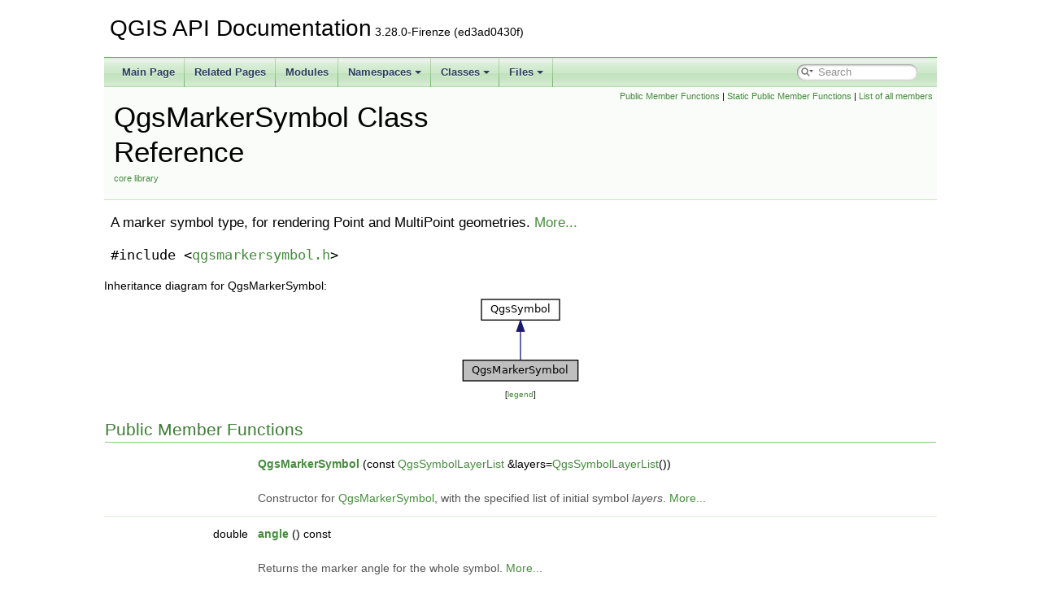

--- FILE ---
content_type: text/html
request_url: https://api.qgis.org/api/3.28/classQgsMarkerSymbol.html
body_size: 14228
content:
<!DOCTYPE html PUBLIC "-//W3C//DTD XHTML 1.0 Transitional//EN" "https://www.w3.org/TR/xhtml1/DTD/xhtml1-transitional.dtd">
<html xmlns="http://www.w3.org/1999/xhtml">
<head>
<meta http-equiv="Content-Type" content="text/xhtml;charset=UTF-8"/>
<meta http-equiv="X-UA-Compatible" content="IE=11"/>
<meta name="generator" content="Doxygen 1.9.4"/>
<meta name="viewport" content="width=device-width, initial-scale=1"/>
<title>QGIS API Documentation: QgsMarkerSymbol Class Reference</title>
<link href="tabs.css" rel="stylesheet" type="text/css"/>
<script type="text/javascript" src="jquery.js"></script>
<script type="text/javascript" src="dynsections.js"></script>
<link href="search/search.css" rel="stylesheet" type="text/css"/>
<script type="text/javascript" src="search/searchdata.js"></script>
<script type="text/javascript" src="search/search.js"></script>
<link href="doxygen.css" rel="stylesheet" type="text/css" />
<link href="api_custom.css" rel="stylesheet" type="text/css"/>
</head>
<body>
<div id="top"><!-- do not remove this div, it is closed by doxygen! -->
<div id="titlearea">
<table cellspacing="0" cellpadding="0">
 <tbody>
 <tr id="projectrow">
  <td id="projectalign">
   <div id="projectname">QGIS API Documentation<span id="projectnumber">&#160;3.28.0-Firenze (ed3ad0430f)</span>
   </div>
  </td>
 </tr>
 </tbody>
</table>
</div>
<!-- end header part -->
<!-- Generated by Doxygen 1.9.4 -->
<script type="text/javascript">
/* @license magnet:?xt=urn:btih:d3d9a9a6595521f9666a5e94cc830dab83b65699&amp;dn=expat.txt MIT */
var searchBox = new SearchBox("searchBox", "search",'Search','.html');
/* @license-end */
</script>
<script type="text/javascript" src="menudata.js"></script>
<script type="text/javascript" src="menu.js"></script>
<script type="text/javascript">
/* @license magnet:?xt=urn:btih:d3d9a9a6595521f9666a5e94cc830dab83b65699&amp;dn=expat.txt MIT */
$(function() {
  initMenu('',true,false,'search.php','Search');
  $(document).ready(function() { init_search(); });
});
/* @license-end */
</script>
<div id="main-nav"></div>
<!-- window showing the filter options -->
<div id="MSearchSelectWindow"
     onmouseover="return searchBox.OnSearchSelectShow()"
     onmouseout="return searchBox.OnSearchSelectHide()"
     onkeydown="return searchBox.OnSearchSelectKey(event)">
</div>

<!-- iframe showing the search results (closed by default) -->
<div id="MSearchResultsWindow">
<iframe src="javascript:void(0)" frameborder="0" 
        name="MSearchResults" id="MSearchResults">
</iframe>
</div>

</div><!-- top -->
<div class="header">
  <div class="summary">
<a href="#pub-methods">Public Member Functions</a> &#124;
<a href="#pub-static-methods">Static Public Member Functions</a> &#124;
<a href="classQgsMarkerSymbol-members.html">List of all members</a>  </div>
  <div class="headertitle"><div class="title">QgsMarkerSymbol Class Reference<div class="ingroups"><a class="el" href="group__core.html">core library</a></div></div></div>
</div><!--header-->
<div class="contents">

<p>A marker symbol type, for rendering Point and MultiPoint geometries.  
 <a href="classQgsMarkerSymbol.html#details">More...</a></p>

<p><code>#include &lt;<a class="el" href="qgsmarkersymbol_8h_source.html">qgsmarkersymbol.h</a>&gt;</code></p>
<div class="dynheader">
Inheritance diagram for QgsMarkerSymbol:</div>
<div class="dyncontent">
<div class="center"><img src="classQgsMarkerSymbol__inherit__graph.png" border="0" usemap="#aQgsMarkerSymbol_inherit__map" alt="Inheritance graph"/></div>
<map name="aQgsMarkerSymbol_inherit__map" id="aQgsMarkerSymbol_inherit__map">
<area shape="rect" title="A marker symbol type, for rendering Point and MultiPoint geometries." alt="" coords="5,80,147,107"/>
<area shape="rect" href="classQgsSymbol.html" title="Abstract base class for all rendered symbols." alt="" coords="28,5,124,32"/>
</map>
<center><span class="legend">[<a href="graph_legend.html">legend</a>]</span></center></div>
<table class="memberdecls">
<tr class="heading"><td colspan="2"><h2 class="groupheader"><a id="pub-methods" name="pub-methods"></a>
Public Member Functions</h2></td></tr>
<tr class="memitem:a53c8e6f56454d31bea42c384ea358bbe"><td class="memItemLeft" align="right" valign="top">&#160;</td><td class="memItemRight" valign="bottom"><a class="el" href="classQgsMarkerSymbol.html#a53c8e6f56454d31bea42c384ea358bbe">QgsMarkerSymbol</a> (const <a class="el" href="qgssymbol_8h.html#ab66afab0bc2e8acd97e6d8fda24db244">QgsSymbolLayerList</a> &amp;layers=<a class="el" href="qgssymbol_8h.html#ab66afab0bc2e8acd97e6d8fda24db244">QgsSymbolLayerList</a>())</td></tr>
<tr class="memdesc:a53c8e6f56454d31bea42c384ea358bbe"><td class="mdescLeft">&#160;</td><td class="mdescRight">Constructor for <a class="el" href="classQgsMarkerSymbol.html" title="A marker symbol type, for rendering Point and MultiPoint geometries.">QgsMarkerSymbol</a>, with the specified list of initial symbol <em>layers</em>.  <a href="classQgsMarkerSymbol.html#a53c8e6f56454d31bea42c384ea358bbe">More...</a><br /></td></tr>
<tr class="separator:a53c8e6f56454d31bea42c384ea358bbe"><td class="memSeparator" colspan="2">&#160;</td></tr>
<tr class="memitem:a6e300f6607b49282f727221ed2846d78"><td class="memItemLeft" align="right" valign="top">double&#160;</td><td class="memItemRight" valign="bottom"><a class="el" href="classQgsMarkerSymbol.html#a6e300f6607b49282f727221ed2846d78">angle</a> () const</td></tr>
<tr class="memdesc:a6e300f6607b49282f727221ed2846d78"><td class="mdescLeft">&#160;</td><td class="mdescRight">Returns the marker angle for the whole symbol.  <a href="classQgsMarkerSymbol.html#a6e300f6607b49282f727221ed2846d78">More...</a><br /></td></tr>
<tr class="separator:a6e300f6607b49282f727221ed2846d78"><td class="memSeparator" colspan="2">&#160;</td></tr>
<tr class="memitem:afdd91508ed83bc26fa7cfd8b6165f1a7"><td class="memItemLeft" align="right" valign="top">QRectF&#160;</td><td class="memItemRight" valign="bottom"><a class="el" href="classQgsMarkerSymbol.html#afdd91508ed83bc26fa7cfd8b6165f1a7">bounds</a> (QPointF point, <a class="el" href="classQgsRenderContext.html">QgsRenderContext</a> &amp;context, const <a class="el" href="classQgsFeature.html">QgsFeature</a> &amp;feature=<a class="el" href="classQgsFeature.html">QgsFeature</a>()) const</td></tr>
<tr class="memdesc:afdd91508ed83bc26fa7cfd8b6165f1a7"><td class="mdescLeft">&#160;</td><td class="mdescRight">Returns the approximate bounding box of the marker symbol, which includes the bounding box of all symbol layers for the symbol.  <a href="classQgsMarkerSymbol.html#afdd91508ed83bc26fa7cfd8b6165f1a7">More...</a><br /></td></tr>
<tr class="separator:afdd91508ed83bc26fa7cfd8b6165f1a7"><td class="memSeparator" colspan="2">&#160;</td></tr>
<tr class="memitem:ac0752bf644f39e37e35d32587fad3bc5"><td class="memItemLeft" align="right" valign="top"><a class="el" href="classQgsMarkerSymbol.html">QgsMarkerSymbol</a> *&#160;</td><td class="memItemRight" valign="bottom"><a class="el" href="classQgsMarkerSymbol.html#ac0752bf644f39e37e35d32587fad3bc5">clone</a> () const override</td></tr>
<tr class="memdesc:ac0752bf644f39e37e35d32587fad3bc5"><td class="mdescLeft">&#160;</td><td class="mdescRight">Returns a deep copy of this symbol.  <a href="classQgsMarkerSymbol.html#ac0752bf644f39e37e35d32587fad3bc5">More...</a><br /></td></tr>
<tr class="separator:ac0752bf644f39e37e35d32587fad3bc5"><td class="memSeparator" colspan="2">&#160;</td></tr>
<tr class="memitem:a3b5ba80795cff8d93dc3744131e21751"><td class="memItemLeft" align="right" valign="top"><a class="el" href="classQgsProperty.html">QgsProperty</a>&#160;</td><td class="memItemRight" valign="bottom"><a class="el" href="classQgsMarkerSymbol.html#a3b5ba80795cff8d93dc3744131e21751">dataDefinedAngle</a> () const</td></tr>
<tr class="memdesc:a3b5ba80795cff8d93dc3744131e21751"><td class="mdescLeft">&#160;</td><td class="mdescRight">Returns data defined angle for whole symbol (including all symbol layers).  <a href="classQgsMarkerSymbol.html#a3b5ba80795cff8d93dc3744131e21751">More...</a><br /></td></tr>
<tr class="separator:a3b5ba80795cff8d93dc3744131e21751"><td class="memSeparator" colspan="2">&#160;</td></tr>
<tr class="memitem:aaff0bd254b27d066df6471be839f11d1"><td class="memItemLeft" align="right" valign="top"><a class="el" href="classQgsProperty.html">QgsProperty</a>&#160;</td><td class="memItemRight" valign="bottom"><a class="el" href="classQgsMarkerSymbol.html#aaff0bd254b27d066df6471be839f11d1">dataDefinedSize</a> () const</td></tr>
<tr class="memdesc:aaff0bd254b27d066df6471be839f11d1"><td class="mdescLeft">&#160;</td><td class="mdescRight">Returns data defined size for whole symbol (including all symbol layers).  <a href="classQgsMarkerSymbol.html#aaff0bd254b27d066df6471be839f11d1">More...</a><br /></td></tr>
<tr class="separator:aaff0bd254b27d066df6471be839f11d1"><td class="memSeparator" colspan="2">&#160;</td></tr>
<tr class="memitem:ad299e708bb7ddc38ebc4c7629727f438"><td class="memItemLeft" align="right" valign="top">void&#160;</td><td class="memItemRight" valign="bottom"><a class="el" href="classQgsMarkerSymbol.html#ad299e708bb7ddc38ebc4c7629727f438">renderPoint</a> (QPointF point, const <a class="el" href="classQgsFeature.html">QgsFeature</a> *f, <a class="el" href="classQgsRenderContext.html">QgsRenderContext</a> &amp;context, int <a class="el" href="classQgsSymbol.html#abf3cd0c7bbe49d55634e173d7bf00d9f">layer</a>=-1, bool selected=false)</td></tr>
<tr class="memdesc:ad299e708bb7ddc38ebc4c7629727f438"><td class="mdescLeft">&#160;</td><td class="mdescRight">Renders the symbol at the specified <em>point</em>, using the given render <em>context</em>.  <a href="classQgsMarkerSymbol.html#ad299e708bb7ddc38ebc4c7629727f438">More...</a><br /></td></tr>
<tr class="separator:ad299e708bb7ddc38ebc4c7629727f438"><td class="memSeparator" colspan="2">&#160;</td></tr>
<tr class="memitem:acadd16b071c5aa4fd1caddcaa407590a"><td class="memItemLeft" align="right" valign="top"><a class="el" href="classQgis.html#a43c4a6300c322041c8e5bcb384d673bc">Qgis::ScaleMethod</a>&#160;</td><td class="memItemRight" valign="bottom"><a class="el" href="classQgsMarkerSymbol.html#acadd16b071c5aa4fd1caddcaa407590a">scaleMethod</a> () const</td></tr>
<tr class="memdesc:acadd16b071c5aa4fd1caddcaa407590a"><td class="mdescLeft">&#160;</td><td class="mdescRight">Returns the method to use for scaling the marker's size.  <a href="classQgsMarkerSymbol.html#acadd16b071c5aa4fd1caddcaa407590a">More...</a><br /></td></tr>
<tr class="separator:acadd16b071c5aa4fd1caddcaa407590a"><td class="memSeparator" colspan="2">&#160;</td></tr>
<tr class="memitem:a0cc311e76b7659d4d30b032b1fa9c6e3"><td class="memItemLeft" align="right" valign="top">void&#160;</td><td class="memItemRight" valign="bottom"><a class="el" href="classQgsMarkerSymbol.html#a0cc311e76b7659d4d30b032b1fa9c6e3">setAngle</a> (double symbolAngle) const</td></tr>
<tr class="memdesc:a0cc311e76b7659d4d30b032b1fa9c6e3"><td class="mdescLeft">&#160;</td><td class="mdescRight">Sets the angle for the whole symbol.  <a href="classQgsMarkerSymbol.html#a0cc311e76b7659d4d30b032b1fa9c6e3">More...</a><br /></td></tr>
<tr class="separator:a0cc311e76b7659d4d30b032b1fa9c6e3"><td class="memSeparator" colspan="2">&#160;</td></tr>
<tr class="memitem:aeda7fa97e83c059ccb64cf3b98585f39"><td class="memItemLeft" align="right" valign="top">void&#160;</td><td class="memItemRight" valign="bottom"><a class="el" href="classQgsMarkerSymbol.html#aeda7fa97e83c059ccb64cf3b98585f39">setDataDefinedAngle</a> (const <a class="el" href="classQgsProperty.html">QgsProperty</a> &amp;property)</td></tr>
<tr class="memdesc:aeda7fa97e83c059ccb64cf3b98585f39"><td class="mdescLeft">&#160;</td><td class="mdescRight">Set data defined angle for whole symbol (including all symbol layers).  <a href="classQgsMarkerSymbol.html#aeda7fa97e83c059ccb64cf3b98585f39">More...</a><br /></td></tr>
<tr class="separator:aeda7fa97e83c059ccb64cf3b98585f39"><td class="memSeparator" colspan="2">&#160;</td></tr>
<tr class="memitem:abb65ffca342926d07e1c633b010c102b"><td class="memItemLeft" align="right" valign="top">void&#160;</td><td class="memItemRight" valign="bottom"><a class="el" href="classQgsMarkerSymbol.html#abb65ffca342926d07e1c633b010c102b">setDataDefinedSize</a> (const <a class="el" href="classQgsProperty.html">QgsProperty</a> &amp;property) const</td></tr>
<tr class="memdesc:abb65ffca342926d07e1c633b010c102b"><td class="mdescLeft">&#160;</td><td class="mdescRight">Set data defined size for whole symbol (including all symbol layers).  <a href="classQgsMarkerSymbol.html#abb65ffca342926d07e1c633b010c102b">More...</a><br /></td></tr>
<tr class="separator:abb65ffca342926d07e1c633b010c102b"><td class="memSeparator" colspan="2">&#160;</td></tr>
<tr class="memitem:a84ed3da02daba423f0d9bd23a61d1bef"><td class="memItemLeft" align="right" valign="top">void&#160;</td><td class="memItemRight" valign="bottom"><a class="el" href="classQgsMarkerSymbol.html#a84ed3da02daba423f0d9bd23a61d1bef">setLineAngle</a> (double lineAngle) const</td></tr>
<tr class="memdesc:a84ed3da02daba423f0d9bd23a61d1bef"><td class="mdescLeft">&#160;</td><td class="mdescRight">Sets the line angle modification for the symbol's angle.  <a href="classQgsMarkerSymbol.html#a84ed3da02daba423f0d9bd23a61d1bef">More...</a><br /></td></tr>
<tr class="separator:a84ed3da02daba423f0d9bd23a61d1bef"><td class="memSeparator" colspan="2">&#160;</td></tr>
<tr class="memitem:a091575a3c5e6f0e8df8334eaec14bc44"><td class="memItemLeft" align="right" valign="top">void&#160;</td><td class="memItemRight" valign="bottom"><a class="el" href="classQgsMarkerSymbol.html#a091575a3c5e6f0e8df8334eaec14bc44">setScaleMethod</a> (<a class="el" href="classQgis.html#a43c4a6300c322041c8e5bcb384d673bc">Qgis::ScaleMethod</a> <a class="el" href="classQgsMarkerSymbol.html#acadd16b071c5aa4fd1caddcaa407590a">scaleMethod</a>) const</td></tr>
<tr class="memdesc:a091575a3c5e6f0e8df8334eaec14bc44"><td class="mdescLeft">&#160;</td><td class="mdescRight">Sets the method to use for scaling the marker's size.  <a href="classQgsMarkerSymbol.html#a091575a3c5e6f0e8df8334eaec14bc44">More...</a><br /></td></tr>
<tr class="separator:a091575a3c5e6f0e8df8334eaec14bc44"><td class="memSeparator" colspan="2">&#160;</td></tr>
<tr class="memitem:a14f986e611eaf3422a6030e49fa28423"><td class="memItemLeft" align="right" valign="top">void&#160;</td><td class="memItemRight" valign="bottom"><a class="el" href="classQgsMarkerSymbol.html#a14f986e611eaf3422a6030e49fa28423">setSize</a> (double <a class="el" href="classQgsMarkerSymbol.html#a5a913601a355b0db040c54f00de565f1">size</a>) const</td></tr>
<tr class="memdesc:a14f986e611eaf3422a6030e49fa28423"><td class="mdescLeft">&#160;</td><td class="mdescRight">Sets the size for the whole symbol.  <a href="classQgsMarkerSymbol.html#a14f986e611eaf3422a6030e49fa28423">More...</a><br /></td></tr>
<tr class="separator:a14f986e611eaf3422a6030e49fa28423"><td class="memSeparator" colspan="2">&#160;</td></tr>
<tr class="memitem:ac18f97a837b5645fada2b14cf382bc7e"><td class="memItemLeft" align="right" valign="top">void&#160;</td><td class="memItemRight" valign="bottom"><a class="el" href="classQgsMarkerSymbol.html#ac18f97a837b5645fada2b14cf382bc7e">setSizeMapUnitScale</a> (const <a class="el" href="classQgsMapUnitScale.html">QgsMapUnitScale</a> &amp;scale) const</td></tr>
<tr class="memdesc:ac18f97a837b5645fada2b14cf382bc7e"><td class="mdescLeft">&#160;</td><td class="mdescRight">Sets the size map unit scale for the whole symbol (including all symbol layers).  <a href="classQgsMarkerSymbol.html#ac18f97a837b5645fada2b14cf382bc7e">More...</a><br /></td></tr>
<tr class="separator:ac18f97a837b5645fada2b14cf382bc7e"><td class="memSeparator" colspan="2">&#160;</td></tr>
<tr class="memitem:a7acdc67b49aa34194138725071e14537"><td class="memItemLeft" align="right" valign="top">void&#160;</td><td class="memItemRight" valign="bottom"><a class="el" href="classQgsMarkerSymbol.html#a7acdc67b49aa34194138725071e14537">setSizeUnit</a> (<a class="el" href="classQgsUnitTypes.html#ae04d6633d29996dbc2ab07e737a04adf">QgsUnitTypes::RenderUnit</a> unit) const</td></tr>
<tr class="memdesc:a7acdc67b49aa34194138725071e14537"><td class="mdescLeft">&#160;</td><td class="mdescRight">Sets the size units for the whole symbol (including all symbol layers).  <a href="classQgsMarkerSymbol.html#a7acdc67b49aa34194138725071e14537">More...</a><br /></td></tr>
<tr class="separator:a7acdc67b49aa34194138725071e14537"><td class="memSeparator" colspan="2">&#160;</td></tr>
<tr class="memitem:a5a913601a355b0db040c54f00de565f1"><td class="memItemLeft" align="right" valign="top">double&#160;</td><td class="memItemRight" valign="bottom"><a class="el" href="classQgsMarkerSymbol.html#a5a913601a355b0db040c54f00de565f1">size</a> () const</td></tr>
<tr class="memdesc:a5a913601a355b0db040c54f00de565f1"><td class="mdescLeft">&#160;</td><td class="mdescRight">Returns the estimated size for the whole symbol, which is the maximum size of all marker symbol layers in the symbol.  <a href="classQgsMarkerSymbol.html#a5a913601a355b0db040c54f00de565f1">More...</a><br /></td></tr>
<tr class="separator:a5a913601a355b0db040c54f00de565f1"><td class="memSeparator" colspan="2">&#160;</td></tr>
<tr class="memitem:aea3885fe4608df253ad97b5cf44625f6"><td class="memItemLeft" align="right" valign="top">double&#160;</td><td class="memItemRight" valign="bottom"><a class="el" href="classQgsMarkerSymbol.html#aea3885fe4608df253ad97b5cf44625f6">size</a> (const <a class="el" href="classQgsRenderContext.html">QgsRenderContext</a> &amp;context) const</td></tr>
<tr class="memdesc:aea3885fe4608df253ad97b5cf44625f6"><td class="mdescLeft">&#160;</td><td class="mdescRight">Returns the symbol size, in painter units.  <a href="classQgsMarkerSymbol.html#aea3885fe4608df253ad97b5cf44625f6">More...</a><br /></td></tr>
<tr class="separator:aea3885fe4608df253ad97b5cf44625f6"><td class="memSeparator" colspan="2">&#160;</td></tr>
<tr class="memitem:a75a7347b995979b8d3e893f7e9b68820"><td class="memItemLeft" align="right" valign="top"><a class="el" href="classQgsMapUnitScale.html">QgsMapUnitScale</a>&#160;</td><td class="memItemRight" valign="bottom"><a class="el" href="classQgsMarkerSymbol.html#a75a7347b995979b8d3e893f7e9b68820">sizeMapUnitScale</a> () const</td></tr>
<tr class="memdesc:a75a7347b995979b8d3e893f7e9b68820"><td class="mdescLeft">&#160;</td><td class="mdescRight">Returns the size map unit scale for the whole symbol.  <a href="classQgsMarkerSymbol.html#a75a7347b995979b8d3e893f7e9b68820">More...</a><br /></td></tr>
<tr class="separator:a75a7347b995979b8d3e893f7e9b68820"><td class="memSeparator" colspan="2">&#160;</td></tr>
<tr class="memitem:a0ee0baf95ef94e312fa625ee6f87aade"><td class="memItemLeft" align="right" valign="top"><a class="el" href="classQgsUnitTypes.html#ae04d6633d29996dbc2ab07e737a04adf">QgsUnitTypes::RenderUnit</a>&#160;</td><td class="memItemRight" valign="bottom"><a class="el" href="classQgsMarkerSymbol.html#a0ee0baf95ef94e312fa625ee6f87aade">sizeUnit</a> () const</td></tr>
<tr class="memdesc:a0ee0baf95ef94e312fa625ee6f87aade"><td class="mdescLeft">&#160;</td><td class="mdescRight">Returns the size units for the whole symbol (including all symbol layers).  <a href="classQgsMarkerSymbol.html#a0ee0baf95ef94e312fa625ee6f87aade">More...</a><br /></td></tr>
<tr class="separator:a0ee0baf95ef94e312fa625ee6f87aade"><td class="memSeparator" colspan="2">&#160;</td></tr>
<tr class="inherit_header pub_methods_classQgsSymbol"><td colspan="2" onclick="javascript:toggleInherit('pub_methods_classQgsSymbol')"><img src="closed.png" alt="-"/>&#160;Public Member Functions inherited from <a class="el" href="classQgsSymbol.html">QgsSymbol</a></td></tr>
<tr class="memitem:a8233bdbc00aa1704f312c0d1c4f5584d inherit pub_methods_classQgsSymbol"><td class="memItemLeft" align="right" valign="top">virtual&#160;</td><td class="memItemRight" valign="bottom"><a class="el" href="classQgsSymbol.html#a8233bdbc00aa1704f312c0d1c4f5584d">~QgsSymbol</a> ()</td></tr>
<tr class="separator:a8233bdbc00aa1704f312c0d1c4f5584d inherit pub_methods_classQgsSymbol"><td class="memSeparator" colspan="2">&#160;</td></tr>
<tr class="memitem:a3bce170b83cbfcc6f6d9e4092ea628b2 inherit pub_methods_classQgsSymbol"><td class="memItemLeft" align="right" valign="top"><a class="el" href="classQgsSymbolAnimationSettings.html">QgsSymbolAnimationSettings</a> &amp;&#160;</td><td class="memItemRight" valign="bottom"><a class="el" href="classQgsSymbol.html#a3bce170b83cbfcc6f6d9e4092ea628b2">animationSettings</a> ()</td></tr>
<tr class="memdesc:a3bce170b83cbfcc6f6d9e4092ea628b2 inherit pub_methods_classQgsSymbol"><td class="mdescLeft">&#160;</td><td class="mdescRight">Returns a reference to the symbol animation settings.  <a href="classQgsSymbol.html#a3bce170b83cbfcc6f6d9e4092ea628b2">More...</a><br /></td></tr>
<tr class="separator:a3bce170b83cbfcc6f6d9e4092ea628b2 inherit pub_methods_classQgsSymbol"><td class="memSeparator" colspan="2">&#160;</td></tr>
<tr class="memitem:aea1c81d64af848f328e5dc9fe24af938 inherit pub_methods_classQgsSymbol"><td class="memItemLeft" align="right" valign="top">const <a class="el" href="classQgsSymbolAnimationSettings.html">QgsSymbolAnimationSettings</a> &amp;&#160;</td><td class="memItemRight" valign="bottom"><a class="el" href="classQgsSymbol.html#aea1c81d64af848f328e5dc9fe24af938">animationSettings</a> () const</td></tr>
<tr class="memdesc:aea1c81d64af848f328e5dc9fe24af938 inherit pub_methods_classQgsSymbol"><td class="mdescLeft">&#160;</td><td class="mdescRight">Returns a reference to the symbol animation settings.  <a href="classQgsSymbol.html#aea1c81d64af848f328e5dc9fe24af938">More...</a><br /></td></tr>
<tr class="separator:aea1c81d64af848f328e5dc9fe24af938 inherit pub_methods_classQgsSymbol"><td class="memSeparator" colspan="2">&#160;</td></tr>
<tr class="memitem:a4efca55cefe9b20dcb2ae94a065ec7f6 inherit pub_methods_classQgsSymbol"><td class="memItemLeft" align="right" valign="top">bool&#160;</td><td class="memItemRight" valign="bottom"><a class="el" href="classQgsSymbol.html#a4efca55cefe9b20dcb2ae94a065ec7f6">appendSymbolLayer</a> (<a class="el" href="classQgsSymbolLayer.html">QgsSymbolLayer</a> *<a class="el" href="classQgsSymbol.html#abf3cd0c7bbe49d55634e173d7bf00d9f">layer</a>)</td></tr>
<tr class="memdesc:a4efca55cefe9b20dcb2ae94a065ec7f6 inherit pub_methods_classQgsSymbol"><td class="mdescLeft">&#160;</td><td class="mdescRight">Appends a symbol <em>layer</em> at the end of the current symbol layer list.  <a href="classQgsSymbol.html#a4efca55cefe9b20dcb2ae94a065ec7f6">More...</a><br /></td></tr>
<tr class="separator:a4efca55cefe9b20dcb2ae94a065ec7f6 inherit pub_methods_classQgsSymbol"><td class="memSeparator" colspan="2">&#160;</td></tr>
<tr class="memitem:a746b9136a8a7bc04bee71ea8731fc1a8 inherit pub_methods_classQgsSymbol"><td class="memItemLeft" align="right" valign="top">QImage&#160;</td><td class="memItemRight" valign="bottom"><a class="el" href="classQgsSymbol.html#a746b9136a8a7bc04bee71ea8731fc1a8">asImage</a> (QSize size, <a class="el" href="classQgsRenderContext.html">QgsRenderContext</a> *customContext=nullptr)</td></tr>
<tr class="memdesc:a746b9136a8a7bc04bee71ea8731fc1a8 inherit pub_methods_classQgsSymbol"><td class="mdescLeft">&#160;</td><td class="mdescRight">Returns an image of the symbol at the specified <em>size</em>.  <a href="classQgsSymbol.html#a746b9136a8a7bc04bee71ea8731fc1a8">More...</a><br /></td></tr>
<tr class="separator:a746b9136a8a7bc04bee71ea8731fc1a8 inherit pub_methods_classQgsSymbol"><td class="memSeparator" colspan="2">&#160;</td></tr>
<tr class="memitem:a0a90c78c6a5ddeed77164e38c275d809 inherit pub_methods_classQgsSymbol"><td class="memItemLeft" align="right" valign="top">Q_DECL_DEPRECATED QImage&#160;</td><td class="memItemRight" valign="bottom"><a class="el" href="classQgsSymbol.html#a0a90c78c6a5ddeed77164e38c275d809">bigSymbolPreviewImage</a> (<a class="el" href="classQgsExpressionContext.html">QgsExpressionContext</a> *expressionContext=nullptr, int <a class="el" href="classQgsSymbol.html#a58b47327154ca7827d2b36bd312238b8">flags</a>=static_cast&lt; int &gt;(<a class="el" href="classQgis.html#ab69d180049ec250dc5d7dfeb8e0f252dafed00c01cfc969ab4c8e19e9e8de08c0">Qgis::SymbolPreviewFlag::FlagIncludeCrosshairsForMarkerSymbols</a>))</td></tr>
<tr class="separator:a0a90c78c6a5ddeed77164e38c275d809 inherit pub_methods_classQgsSymbol"><td class="memSeparator" colspan="2">&#160;</td></tr>
<tr class="memitem:a8df4e88e5a0829239095625c318ea757 inherit pub_methods_classQgsSymbol"><td class="memItemLeft" align="right" valign="top">QImage&#160;</td><td class="memItemRight" valign="bottom"><a class="el" href="classQgsSymbol.html#a8df4e88e5a0829239095625c318ea757">bigSymbolPreviewImage</a> (<a class="el" href="classQgsExpressionContext.html">QgsExpressionContext</a> *expressionContext=nullptr, Qgis::SymbolPreviewFlags <a class="el" href="classQgsSymbol.html#a58b47327154ca7827d2b36bd312238b8">flags</a>=<a class="el" href="classQgis.html#ab69d180049ec250dc5d7dfeb8e0f252dafed00c01cfc969ab4c8e19e9e8de08c0">Qgis::SymbolPreviewFlag::FlagIncludeCrosshairsForMarkerSymbols</a>)</td></tr>
<tr class="memdesc:a8df4e88e5a0829239095625c318ea757 inherit pub_methods_classQgsSymbol"><td class="mdescLeft">&#160;</td><td class="mdescRight">Returns a large (roughly 100x100 pixel) preview image for the symbol.  <a href="classQgsSymbol.html#a8df4e88e5a0829239095625c318ea757">More...</a><br /></td></tr>
<tr class="separator:a8df4e88e5a0829239095625c318ea757 inherit pub_methods_classQgsSymbol"><td class="memSeparator" colspan="2">&#160;</td></tr>
<tr class="memitem:a65eded5f5619e5d24cbfba894ff3524e inherit pub_methods_classQgsSymbol"><td class="memItemLeft" align="right" valign="top">bool&#160;</td><td class="memItemRight" valign="bottom"><a class="el" href="classQgsSymbol.html#a65eded5f5619e5d24cbfba894ff3524e">canCauseArtifactsBetweenAdjacentTiles</a> () const</td></tr>
<tr class="memdesc:a65eded5f5619e5d24cbfba894ff3524e inherit pub_methods_classQgsSymbol"><td class="mdescLeft">&#160;</td><td class="mdescRight">Returns <code>true</code> if the symbol rendering can cause visible artifacts across a single feature when the feature is rendered as a series of adjacent map tiles each containing a portion of the feature's geometry.  <a href="classQgsSymbol.html#a65eded5f5619e5d24cbfba894ff3524e">More...</a><br /></td></tr>
<tr class="separator:a65eded5f5619e5d24cbfba894ff3524e inherit pub_methods_classQgsSymbol"><td class="memSeparator" colspan="2">&#160;</td></tr>
<tr class="memitem:a972e1adc272c966ce3341d5265d5573a inherit pub_methods_classQgsSymbol"><td class="memItemLeft" align="right" valign="top">bool&#160;</td><td class="memItemRight" valign="bottom"><a class="el" href="classQgsSymbol.html#a972e1adc272c966ce3341d5265d5573a">changeSymbolLayer</a> (int index, <a class="el" href="classQgsSymbolLayer.html">QgsSymbolLayer</a> *<a class="el" href="classQgsSymbol.html#abf3cd0c7bbe49d55634e173d7bf00d9f">layer</a>)</td></tr>
<tr class="memdesc:a972e1adc272c966ce3341d5265d5573a inherit pub_methods_classQgsSymbol"><td class="mdescLeft">&#160;</td><td class="mdescRight">Deletes the current layer at the specified <em>index</em> and replaces it with <em>layer</em>.  <a href="classQgsSymbol.html#a972e1adc272c966ce3341d5265d5573a">More...</a><br /></td></tr>
<tr class="separator:a972e1adc272c966ce3341d5265d5573a inherit pub_methods_classQgsSymbol"><td class="memSeparator" colspan="2">&#160;</td></tr>
<tr class="memitem:a69c78c6a6cdf7d12a7fa51f58bf075a6 inherit pub_methods_classQgsSymbol"><td class="memItemLeft" align="right" valign="top">bool&#160;</td><td class="memItemRight" valign="bottom"><a class="el" href="classQgsSymbol.html#a69c78c6a6cdf7d12a7fa51f58bf075a6">clipFeaturesToExtent</a> () const</td></tr>
<tr class="memdesc:a69c78c6a6cdf7d12a7fa51f58bf075a6 inherit pub_methods_classQgsSymbol"><td class="mdescLeft">&#160;</td><td class="mdescRight">Returns whether features drawn by the symbol will be clipped to the render context's extent.  <a href="classQgsSymbol.html#a69c78c6a6cdf7d12a7fa51f58bf075a6">More...</a><br /></td></tr>
<tr class="separator:a69c78c6a6cdf7d12a7fa51f58bf075a6 inherit pub_methods_classQgsSymbol"><td class="memSeparator" colspan="2">&#160;</td></tr>
<tr class="memitem:ab232cb05059321b1af57c69288883f40 inherit pub_methods_classQgsSymbol"><td class="memItemLeft" align="right" valign="top">virtual <a class="el" href="classQgsSymbol.html">QgsSymbol</a> *&#160;</td><td class="memItemRight" valign="bottom"><a class="el" href="classQgsSymbol.html#ab232cb05059321b1af57c69288883f40">clone</a> () const =0</td></tr>
<tr class="memdesc:ab232cb05059321b1af57c69288883f40 inherit pub_methods_classQgsSymbol"><td class="mdescLeft">&#160;</td><td class="mdescRight">Returns a deep copy of this symbol.  <a href="classQgsSymbol.html#ab232cb05059321b1af57c69288883f40">More...</a><br /></td></tr>
<tr class="separator:ab232cb05059321b1af57c69288883f40 inherit pub_methods_classQgsSymbol"><td class="memSeparator" colspan="2">&#160;</td></tr>
<tr class="memitem:ac9b6edde89e8765a52cc404eb3d4f760 inherit pub_methods_classQgsSymbol"><td class="memItemLeft" align="right" valign="top">QColor&#160;</td><td class="memItemRight" valign="bottom"><a class="el" href="classQgsSymbol.html#ac9b6edde89e8765a52cc404eb3d4f760">color</a> () const</td></tr>
<tr class="memdesc:ac9b6edde89e8765a52cc404eb3d4f760 inherit pub_methods_classQgsSymbol"><td class="mdescLeft">&#160;</td><td class="mdescRight">Returns the symbol's color.  <a href="classQgsSymbol.html#ac9b6edde89e8765a52cc404eb3d4f760">More...</a><br /></td></tr>
<tr class="separator:ac9b6edde89e8765a52cc404eb3d4f760 inherit pub_methods_classQgsSymbol"><td class="memSeparator" colspan="2">&#160;</td></tr>
<tr class="memitem:a2a36def2472ab5224f402a42dc031f98 inherit pub_methods_classQgsSymbol"><td class="memItemLeft" align="right" valign="top"><a class="el" href="classQgsPropertyCollection.html">QgsPropertyCollection</a> &amp;&#160;</td><td class="memItemRight" valign="bottom"><a class="el" href="classQgsSymbol.html#a2a36def2472ab5224f402a42dc031f98">dataDefinedProperties</a> ()</td></tr>
<tr class="memdesc:a2a36def2472ab5224f402a42dc031f98 inherit pub_methods_classQgsSymbol"><td class="mdescLeft">&#160;</td><td class="mdescRight">Returns a reference to the symbol's property collection, used for data defined overrides.  <a href="classQgsSymbol.html#a2a36def2472ab5224f402a42dc031f98">More...</a><br /></td></tr>
<tr class="separator:a2a36def2472ab5224f402a42dc031f98 inherit pub_methods_classQgsSymbol"><td class="memSeparator" colspan="2">&#160;</td></tr>
<tr class="memitem:ad43238360f09c5f72ae49044805edceb inherit pub_methods_classQgsSymbol"><td class="memItemLeft" align="right" valign="top">const <a class="el" href="classQgsPropertyCollection.html">QgsPropertyCollection</a> &amp;&#160;</td><td class="memItemRight" valign="bottom"><a class="el" href="classQgsSymbol.html#ad43238360f09c5f72ae49044805edceb">dataDefinedProperties</a> () const</td></tr>
<tr class="memdesc:ad43238360f09c5f72ae49044805edceb inherit pub_methods_classQgsSymbol"><td class="mdescLeft">&#160;</td><td class="mdescRight">Returns a reference to the symbol's property collection, used for data defined overrides.  <a href="classQgsSymbol.html#ad43238360f09c5f72ae49044805edceb">More...</a><br /></td></tr>
<tr class="separator:ad43238360f09c5f72ae49044805edceb inherit pub_methods_classQgsSymbol"><td class="memSeparator" colspan="2">&#160;</td></tr>
<tr class="memitem:a808681ba836d1a1786310c7071f0cabf inherit pub_methods_classQgsSymbol"><td class="memItemLeft" align="right" valign="top">bool&#160;</td><td class="memItemRight" valign="bottom"><a class="el" href="classQgsSymbol.html#a808681ba836d1a1786310c7071f0cabf">deleteSymbolLayer</a> (int index)</td></tr>
<tr class="memdesc:a808681ba836d1a1786310c7071f0cabf inherit pub_methods_classQgsSymbol"><td class="mdescLeft">&#160;</td><td class="mdescRight">Removes and deletes the symbol layer at the specified <em>index</em>.  <a href="classQgsSymbol.html#a808681ba836d1a1786310c7071f0cabf">More...</a><br /></td></tr>
<tr class="separator:a808681ba836d1a1786310c7071f0cabf inherit pub_methods_classQgsSymbol"><td class="memSeparator" colspan="2">&#160;</td></tr>
<tr class="memitem:a3e3171fdfebe45072eab9ff446ae2efc inherit pub_methods_classQgsSymbol"><td class="memItemLeft" align="right" valign="top">void&#160;</td><td class="memItemRight" valign="bottom"><a class="el" href="classQgsSymbol.html#a3e3171fdfebe45072eab9ff446ae2efc">drawPreviewIcon</a> (QPainter *painter, QSize size, <a class="el" href="classQgsRenderContext.html">QgsRenderContext</a> *customContext=nullptr, bool selected=false, const <a class="el" href="classQgsExpressionContext.html">QgsExpressionContext</a> *expressionContext=nullptr, const <a class="el" href="classQgsLegendPatchShape.html">QgsLegendPatchShape</a> *patchShape=nullptr)</td></tr>
<tr class="memdesc:a3e3171fdfebe45072eab9ff446ae2efc inherit pub_methods_classQgsSymbol"><td class="mdescLeft">&#160;</td><td class="mdescRight">Draws an icon of the symbol that occupies an area given by <em>size</em> using the specified <em>painter</em>.  <a href="classQgsSymbol.html#a3e3171fdfebe45072eab9ff446ae2efc">More...</a><br /></td></tr>
<tr class="separator:a3e3171fdfebe45072eab9ff446ae2efc inherit pub_methods_classQgsSymbol"><td class="memSeparator" colspan="2">&#160;</td></tr>
<tr class="memitem:a7b965c5ae9573269f83b0e0bd1d80405 inherit pub_methods_classQgsSymbol"><td class="memItemLeft" align="right" valign="top">QString&#160;</td><td class="memItemRight" valign="bottom"><a class="el" href="classQgsSymbol.html#a7b965c5ae9573269f83b0e0bd1d80405">dump</a> () const</td></tr>
<tr class="memdesc:a7b965c5ae9573269f83b0e0bd1d80405 inherit pub_methods_classQgsSymbol"><td class="mdescLeft">&#160;</td><td class="mdescRight">Returns a string dump of the symbol's properties.  <a href="classQgsSymbol.html#a7b965c5ae9573269f83b0e0bd1d80405">More...</a><br /></td></tr>
<tr class="separator:a7b965c5ae9573269f83b0e0bd1d80405 inherit pub_methods_classQgsSymbol"><td class="memSeparator" colspan="2">&#160;</td></tr>
<tr class="memitem:af06296c132a9d3ed71a7723598d36e8c inherit pub_methods_classQgsSymbol"><td class="memItemLeft" align="right" valign="top">void&#160;</td><td class="memItemRight" valign="bottom"><a class="el" href="classQgsSymbol.html#af06296c132a9d3ed71a7723598d36e8c">exportImage</a> (const QString &amp;path, const QString &amp;format, QSize size)</td></tr>
<tr class="memdesc:af06296c132a9d3ed71a7723598d36e8c inherit pub_methods_classQgsSymbol"><td class="mdescLeft">&#160;</td><td class="mdescRight">Export the symbol as an image format, to the specified <em>path</em> and with the given <em>size</em>.  <a href="classQgsSymbol.html#af06296c132a9d3ed71a7723598d36e8c">More...</a><br /></td></tr>
<tr class="separator:af06296c132a9d3ed71a7723598d36e8c inherit pub_methods_classQgsSymbol"><td class="memSeparator" colspan="2">&#160;</td></tr>
<tr class="memitem:a58b47327154ca7827d2b36bd312238b8 inherit pub_methods_classQgsSymbol"><td class="memItemLeft" align="right" valign="top">Qgis::SymbolFlags&#160;</td><td class="memItemRight" valign="bottom"><a class="el" href="classQgsSymbol.html#a58b47327154ca7827d2b36bd312238b8">flags</a> () const</td></tr>
<tr class="memdesc:a58b47327154ca7827d2b36bd312238b8 inherit pub_methods_classQgsSymbol"><td class="mdescLeft">&#160;</td><td class="mdescRight">Returns flags for the symbol.  <a href="classQgsSymbol.html#a58b47327154ca7827d2b36bd312238b8">More...</a><br /></td></tr>
<tr class="separator:a58b47327154ca7827d2b36bd312238b8 inherit pub_methods_classQgsSymbol"><td class="memSeparator" colspan="2">&#160;</td></tr>
<tr class="memitem:aeffabe5316a3494d2aca6b88ff4e522c inherit pub_methods_classQgsSymbol"><td class="memItemLeft" align="right" valign="top">bool&#160;</td><td class="memItemRight" valign="bottom"><a class="el" href="classQgsSymbol.html#aeffabe5316a3494d2aca6b88ff4e522c">forceRHR</a> () const</td></tr>
<tr class="memdesc:aeffabe5316a3494d2aca6b88ff4e522c inherit pub_methods_classQgsSymbol"><td class="mdescLeft">&#160;</td><td class="mdescRight">Returns <code>true</code> if polygon features drawn by the symbol will be reoriented to follow the standard right-hand-rule orientation, in which the area that is bounded by the polygon is to the right of the boundary.  <a href="classQgsSymbol.html#aeffabe5316a3494d2aca6b88ff4e522c">More...</a><br /></td></tr>
<tr class="separator:aeffabe5316a3494d2aca6b88ff4e522c inherit pub_methods_classQgsSymbol"><td class="memSeparator" colspan="2">&#160;</td></tr>
<tr class="memitem:a7ce3f13534dee8ed5ee15b93aa9924d4 inherit pub_methods_classQgsSymbol"><td class="memItemLeft" align="right" valign="top">bool&#160;</td><td class="memItemRight" valign="bottom"><a class="el" href="classQgsSymbol.html#a7ce3f13534dee8ed5ee15b93aa9924d4">hasDataDefinedProperties</a> () const</td></tr>
<tr class="memdesc:a7ce3f13534dee8ed5ee15b93aa9924d4 inherit pub_methods_classQgsSymbol"><td class="mdescLeft">&#160;</td><td class="mdescRight">Returns whether the symbol utilizes any data defined properties.  <a href="classQgsSymbol.html#a7ce3f13534dee8ed5ee15b93aa9924d4">More...</a><br /></td></tr>
<tr class="separator:a7ce3f13534dee8ed5ee15b93aa9924d4 inherit pub_methods_classQgsSymbol"><td class="memSeparator" colspan="2">&#160;</td></tr>
<tr class="memitem:a5ebdab8e197f23a9ff71dc1784e932f0 inherit pub_methods_classQgsSymbol"><td class="memItemLeft" align="right" valign="top">bool&#160;</td><td class="memItemRight" valign="bottom"><a class="el" href="classQgsSymbol.html#a5ebdab8e197f23a9ff71dc1784e932f0">insertSymbolLayer</a> (int index, <a class="el" href="classQgsSymbolLayer.html">QgsSymbolLayer</a> *<a class="el" href="classQgsSymbol.html#abf3cd0c7bbe49d55634e173d7bf00d9f">layer</a>)</td></tr>
<tr class="memdesc:a5ebdab8e197f23a9ff71dc1784e932f0 inherit pub_methods_classQgsSymbol"><td class="mdescLeft">&#160;</td><td class="mdescRight">Inserts a symbol <em>layer</em> to specified <em>index</em>.  <a href="classQgsSymbol.html#a5ebdab8e197f23a9ff71dc1784e932f0">More...</a><br /></td></tr>
<tr class="separator:a5ebdab8e197f23a9ff71dc1784e932f0 inherit pub_methods_classQgsSymbol"><td class="memSeparator" colspan="2">&#160;</td></tr>
<tr class="memitem:abf3cd0c7bbe49d55634e173d7bf00d9f inherit pub_methods_classQgsSymbol"><td class="memItemLeft" align="right" valign="top">Q_DECL_DEPRECATED const <a class="el" href="classQgsVectorLayer.html">QgsVectorLayer</a> *&#160;</td><td class="memItemRight" valign="bottom"><a class="el" href="classQgsSymbol.html#abf3cd0c7bbe49d55634e173d7bf00d9f">layer</a> () const</td></tr>
<tr class="separator:abf3cd0c7bbe49d55634e173d7bf00d9f inherit pub_methods_classQgsSymbol"><td class="memSeparator" colspan="2">&#160;</td></tr>
<tr class="memitem:a5ff8f15e4d459dc7a64263bf59df0da7 inherit pub_methods_classQgsSymbol"><td class="memItemLeft" align="right" valign="top"><a class="el" href="classQgsMapUnitScale.html">QgsMapUnitScale</a>&#160;</td><td class="memItemRight" valign="bottom"><a class="el" href="classQgsSymbol.html#a5ff8f15e4d459dc7a64263bf59df0da7">mapUnitScale</a> () const</td></tr>
<tr class="memdesc:a5ff8f15e4d459dc7a64263bf59df0da7 inherit pub_methods_classQgsSymbol"><td class="mdescLeft">&#160;</td><td class="mdescRight">Returns the map unit scale for the symbol.  <a href="classQgsSymbol.html#a5ff8f15e4d459dc7a64263bf59df0da7">More...</a><br /></td></tr>
<tr class="separator:a5ff8f15e4d459dc7a64263bf59df0da7 inherit pub_methods_classQgsSymbol"><td class="memSeparator" colspan="2">&#160;</td></tr>
<tr class="memitem:a65c662f3510dddd9371dc5172cbf8059 inherit pub_methods_classQgsSymbol"><td class="memItemLeft" align="right" valign="top">qreal&#160;</td><td class="memItemRight" valign="bottom"><a class="el" href="classQgsSymbol.html#a65c662f3510dddd9371dc5172cbf8059">opacity</a> () const</td></tr>
<tr class="memdesc:a65c662f3510dddd9371dc5172cbf8059 inherit pub_methods_classQgsSymbol"><td class="mdescLeft">&#160;</td><td class="mdescRight">Returns the opacity for the symbol.  <a href="classQgsSymbol.html#a65c662f3510dddd9371dc5172cbf8059">More...</a><br /></td></tr>
<tr class="separator:a65c662f3510dddd9371dc5172cbf8059 inherit pub_methods_classQgsSymbol"><td class="memSeparator" colspan="2">&#160;</td></tr>
<tr class="memitem:a589834df90dda496d7836850ce58a544 inherit pub_methods_classQgsSymbol"><td class="memItemLeft" align="right" valign="top"><a class="el" href="classQgsUnitTypes.html#ae04d6633d29996dbc2ab07e737a04adf">QgsUnitTypes::RenderUnit</a>&#160;</td><td class="memItemRight" valign="bottom"><a class="el" href="classQgsSymbol.html#a589834df90dda496d7836850ce58a544">outputUnit</a> () const</td></tr>
<tr class="memdesc:a589834df90dda496d7836850ce58a544 inherit pub_methods_classQgsSymbol"><td class="mdescLeft">&#160;</td><td class="mdescRight">Returns the units to use for sizes and widths within the symbol.  <a href="classQgsSymbol.html#a589834df90dda496d7836850ce58a544">More...</a><br /></td></tr>
<tr class="separator:a589834df90dda496d7836850ce58a544 inherit pub_methods_classQgsSymbol"><td class="memSeparator" colspan="2">&#160;</td></tr>
<tr class="memitem:ac4e761f789538ffb6198063d409dd940 inherit pub_methods_classQgsSymbol"><td class="memItemLeft" align="right" valign="top">void&#160;</td><td class="memItemRight" valign="bottom"><a class="el" href="classQgsSymbol.html#ac4e761f789538ffb6198063d409dd940">renderFeature</a> (const <a class="el" href="classQgsFeature.html">QgsFeature</a> &amp;feature, <a class="el" href="classQgsRenderContext.html">QgsRenderContext</a> &amp;context, int <a class="el" href="classQgsSymbol.html#abf3cd0c7bbe49d55634e173d7bf00d9f">layer</a>=-1, bool selected=false, bool drawVertexMarker=false, <a class="el" href="classQgis.html#ab94e23e2f1e256eb4ab888d7a9f3e940">Qgis::VertexMarkerType</a> currentVertexMarkerType=<a class="el" href="classQgis.html#ab94e23e2f1e256eb4ab888d7a9f3e940abf7c3256e7df12d410898d94e74053d3">Qgis::VertexMarkerType::SemiTransparentCircle</a>, double currentVertexMarkerSize=0.0) <a class="el" href="qgis__sip_8h.html#aec1e270cd709b0f11787a4a6ddf32670">SIP_THROW</a>(<a class="el" href="classQgsCsException.html">QgsCsException</a>)</td></tr>
<tr class="memdesc:ac4e761f789538ffb6198063d409dd940 inherit pub_methods_classQgsSymbol"><td class="mdescLeft">&#160;</td><td class="mdescRight">Render a feature.  <a href="classQgsSymbol.html#ac4e761f789538ffb6198063d409dd940">More...</a><br /></td></tr>
<tr class="separator:ac4e761f789538ffb6198063d409dd940 inherit pub_methods_classQgsSymbol"><td class="memSeparator" colspan="2">&#160;</td></tr>
<tr class="memitem:a24017ca567657cbcffb3f393070bbc81 inherit pub_methods_classQgsSymbol"><td class="memItemLeft" align="right" valign="top">Qgis::SymbolRenderHints&#160;</td><td class="memItemRight" valign="bottom"><a class="el" href="classQgsSymbol.html#a24017ca567657cbcffb3f393070bbc81">renderHints</a> () const</td></tr>
<tr class="memdesc:a24017ca567657cbcffb3f393070bbc81 inherit pub_methods_classQgsSymbol"><td class="mdescLeft">&#160;</td><td class="mdescRight">Returns the rendering hint flags for the symbol.  <a href="classQgsSymbol.html#a24017ca567657cbcffb3f393070bbc81">More...</a><br /></td></tr>
<tr class="separator:a24017ca567657cbcffb3f393070bbc81 inherit pub_methods_classQgsSymbol"><td class="memSeparator" colspan="2">&#160;</td></tr>
<tr class="memitem:ae1c025139aada1129afaff76cb83e8cf inherit pub_methods_classQgsSymbol"><td class="memItemLeft" align="right" valign="top">void&#160;</td><td class="memItemRight" valign="bottom"><a class="el" href="classQgsSymbol.html#ae1c025139aada1129afaff76cb83e8cf">setAnimationSettings</a> (const <a class="el" href="classQgsSymbolAnimationSettings.html">QgsSymbolAnimationSettings</a> &amp;settings)</td></tr>
<tr class="memdesc:ae1c025139aada1129afaff76cb83e8cf inherit pub_methods_classQgsSymbol"><td class="mdescLeft">&#160;</td><td class="mdescRight">Sets a the symbol animation <em>settings</em>.  <a href="classQgsSymbol.html#ae1c025139aada1129afaff76cb83e8cf">More...</a><br /></td></tr>
<tr class="separator:ae1c025139aada1129afaff76cb83e8cf inherit pub_methods_classQgsSymbol"><td class="memSeparator" colspan="2">&#160;</td></tr>
<tr class="memitem:af083dfa3900ec7ce48696126285a353c inherit pub_methods_classQgsSymbol"><td class="memItemLeft" align="right" valign="top">void&#160;</td><td class="memItemRight" valign="bottom"><a class="el" href="classQgsSymbol.html#af083dfa3900ec7ce48696126285a353c">setClipFeaturesToExtent</a> (bool <a class="el" href="classQgsSymbol.html#a69c78c6a6cdf7d12a7fa51f58bf075a6">clipFeaturesToExtent</a>)</td></tr>
<tr class="memdesc:af083dfa3900ec7ce48696126285a353c inherit pub_methods_classQgsSymbol"><td class="mdescLeft">&#160;</td><td class="mdescRight">Sets whether features drawn by the symbol should be clipped to the render context's extent.  <a href="classQgsSymbol.html#af083dfa3900ec7ce48696126285a353c">More...</a><br /></td></tr>
<tr class="separator:af083dfa3900ec7ce48696126285a353c inherit pub_methods_classQgsSymbol"><td class="memSeparator" colspan="2">&#160;</td></tr>
<tr class="memitem:a5d9351df4f66b75650bff51725e2cf18 inherit pub_methods_classQgsSymbol"><td class="memItemLeft" align="right" valign="top">void&#160;</td><td class="memItemRight" valign="bottom"><a class="el" href="classQgsSymbol.html#a5d9351df4f66b75650bff51725e2cf18">setColor</a> (const QColor &amp;<a class="el" href="classQgsSymbol.html#ac9b6edde89e8765a52cc404eb3d4f760">color</a>) const</td></tr>
<tr class="memdesc:a5d9351df4f66b75650bff51725e2cf18 inherit pub_methods_classQgsSymbol"><td class="mdescLeft">&#160;</td><td class="mdescRight">Sets the <em>color</em> for the symbol.  <a href="classQgsSymbol.html#a5d9351df4f66b75650bff51725e2cf18">More...</a><br /></td></tr>
<tr class="separator:a5d9351df4f66b75650bff51725e2cf18 inherit pub_methods_classQgsSymbol"><td class="memSeparator" colspan="2">&#160;</td></tr>
<tr class="memitem:a00fb94446ceca968ec36306fcd43b801 inherit pub_methods_classQgsSymbol"><td class="memItemLeft" align="right" valign="top">void&#160;</td><td class="memItemRight" valign="bottom"><a class="el" href="classQgsSymbol.html#a00fb94446ceca968ec36306fcd43b801">setDataDefinedProperties</a> (const <a class="el" href="classQgsPropertyCollection.html">QgsPropertyCollection</a> &amp;collection)</td></tr>
<tr class="memdesc:a00fb94446ceca968ec36306fcd43b801 inherit pub_methods_classQgsSymbol"><td class="mdescLeft">&#160;</td><td class="mdescRight">Sets the symbol's property collection, used for data defined overrides.  <a href="classQgsSymbol.html#a00fb94446ceca968ec36306fcd43b801">More...</a><br /></td></tr>
<tr class="separator:a00fb94446ceca968ec36306fcd43b801 inherit pub_methods_classQgsSymbol"><td class="memSeparator" colspan="2">&#160;</td></tr>
<tr class="memitem:a25f75f36a89b615414a70a689c54cb46 inherit pub_methods_classQgsSymbol"><td class="memItemLeft" align="right" valign="top">void&#160;</td><td class="memItemRight" valign="bottom"><a class="el" href="classQgsSymbol.html#a25f75f36a89b615414a70a689c54cb46">setDataDefinedProperty</a> (<a class="el" href="classQgsSymbol.html#a24a06154b837b7a510d3d538cfe23285">Property</a> key, const <a class="el" href="classQgsProperty.html">QgsProperty</a> &amp;property)</td></tr>
<tr class="memdesc:a25f75f36a89b615414a70a689c54cb46 inherit pub_methods_classQgsSymbol"><td class="mdescLeft">&#160;</td><td class="mdescRight">Sets a data defined property for the symbol.  <a href="classQgsSymbol.html#a25f75f36a89b615414a70a689c54cb46">More...</a><br /></td></tr>
<tr class="separator:a25f75f36a89b615414a70a689c54cb46 inherit pub_methods_classQgsSymbol"><td class="memSeparator" colspan="2">&#160;</td></tr>
<tr class="memitem:a6d63650ce76b789337440dda21c2e05c inherit pub_methods_classQgsSymbol"><td class="memItemLeft" align="right" valign="top">void&#160;</td><td class="memItemRight" valign="bottom"><a class="el" href="classQgsSymbol.html#a6d63650ce76b789337440dda21c2e05c">setFlags</a> (Qgis::SymbolFlags <a class="el" href="classQgsSymbol.html#a58b47327154ca7827d2b36bd312238b8">flags</a>)</td></tr>
<tr class="memdesc:a6d63650ce76b789337440dda21c2e05c inherit pub_methods_classQgsSymbol"><td class="mdescLeft">&#160;</td><td class="mdescRight">Sets <em>flags</em> for the symbol.  <a href="classQgsSymbol.html#a6d63650ce76b789337440dda21c2e05c">More...</a><br /></td></tr>
<tr class="separator:a6d63650ce76b789337440dda21c2e05c inherit pub_methods_classQgsSymbol"><td class="memSeparator" colspan="2">&#160;</td></tr>
<tr class="memitem:af6a3e77ba9cddea9b6d019eddb85893b inherit pub_methods_classQgsSymbol"><td class="memItemLeft" align="right" valign="top">void&#160;</td><td class="memItemRight" valign="bottom"><a class="el" href="classQgsSymbol.html#af6a3e77ba9cddea9b6d019eddb85893b">setForceRHR</a> (bool force)</td></tr>
<tr class="memdesc:af6a3e77ba9cddea9b6d019eddb85893b inherit pub_methods_classQgsSymbol"><td class="mdescLeft">&#160;</td><td class="mdescRight">Sets whether polygon features drawn by the symbol should be reoriented to follow the standard right-hand-rule orientation, in which the area that is bounded by the polygon is to the right of the boundary.  <a href="classQgsSymbol.html#af6a3e77ba9cddea9b6d019eddb85893b">More...</a><br /></td></tr>
<tr class="separator:af6a3e77ba9cddea9b6d019eddb85893b inherit pub_methods_classQgsSymbol"><td class="memSeparator" colspan="2">&#160;</td></tr>
<tr class="memitem:ae6dfa3402fc605613743029b3adaab7f inherit pub_methods_classQgsSymbol"><td class="memItemLeft" align="right" valign="top">Q_DECL_DEPRECATED void&#160;</td><td class="memItemRight" valign="bottom"><a class="el" href="classQgsSymbol.html#ae6dfa3402fc605613743029b3adaab7f">setLayer</a> (const <a class="el" href="classQgsVectorLayer.html">QgsVectorLayer</a> *<a class="el" href="classQgsSymbol.html#abf3cd0c7bbe49d55634e173d7bf00d9f">layer</a>)</td></tr>
<tr class="separator:ae6dfa3402fc605613743029b3adaab7f inherit pub_methods_classQgsSymbol"><td class="memSeparator" colspan="2">&#160;</td></tr>
<tr class="memitem:a670753dbd37de047f622e19f6b20b82e inherit pub_methods_classQgsSymbol"><td class="memItemLeft" align="right" valign="top">void&#160;</td><td class="memItemRight" valign="bottom"><a class="el" href="classQgsSymbol.html#a670753dbd37de047f622e19f6b20b82e">setMapUnitScale</a> (const <a class="el" href="classQgsMapUnitScale.html">QgsMapUnitScale</a> &amp;scale) const</td></tr>
<tr class="memdesc:a670753dbd37de047f622e19f6b20b82e inherit pub_methods_classQgsSymbol"><td class="mdescLeft">&#160;</td><td class="mdescRight">Sets the map unit <em>scale</em> for the symbol.  <a href="classQgsSymbol.html#a670753dbd37de047f622e19f6b20b82e">More...</a><br /></td></tr>
<tr class="separator:a670753dbd37de047f622e19f6b20b82e inherit pub_methods_classQgsSymbol"><td class="memSeparator" colspan="2">&#160;</td></tr>
<tr class="memitem:aa1f47455bcffabe11adab0980f40aaea inherit pub_methods_classQgsSymbol"><td class="memItemLeft" align="right" valign="top">void&#160;</td><td class="memItemRight" valign="bottom"><a class="el" href="classQgsSymbol.html#aa1f47455bcffabe11adab0980f40aaea">setOpacity</a> (qreal <a class="el" href="classQgsSymbol.html#a65c662f3510dddd9371dc5172cbf8059">opacity</a>)</td></tr>
<tr class="memdesc:aa1f47455bcffabe11adab0980f40aaea inherit pub_methods_classQgsSymbol"><td class="mdescLeft">&#160;</td><td class="mdescRight">Sets the <em>opacity</em> for the symbol.  <a href="classQgsSymbol.html#aa1f47455bcffabe11adab0980f40aaea">More...</a><br /></td></tr>
<tr class="separator:aa1f47455bcffabe11adab0980f40aaea inherit pub_methods_classQgsSymbol"><td class="memSeparator" colspan="2">&#160;</td></tr>
<tr class="memitem:a2f29f708e3404ba70c518277b5416314 inherit pub_methods_classQgsSymbol"><td class="memItemLeft" align="right" valign="top">void&#160;</td><td class="memItemRight" valign="bottom"><a class="el" href="classQgsSymbol.html#a2f29f708e3404ba70c518277b5416314">setOutputUnit</a> (<a class="el" href="classQgsUnitTypes.html#ae04d6633d29996dbc2ab07e737a04adf">QgsUnitTypes::RenderUnit</a> unit) const</td></tr>
<tr class="memdesc:a2f29f708e3404ba70c518277b5416314 inherit pub_methods_classQgsSymbol"><td class="mdescLeft">&#160;</td><td class="mdescRight">Sets the units to use for sizes and widths within the symbol.  <a href="classQgsSymbol.html#a2f29f708e3404ba70c518277b5416314">More...</a><br /></td></tr>
<tr class="separator:a2f29f708e3404ba70c518277b5416314 inherit pub_methods_classQgsSymbol"><td class="memSeparator" colspan="2">&#160;</td></tr>
<tr class="memitem:a1ca7d5a82bb3af6002828c718e39641c inherit pub_methods_classQgsSymbol"><td class="memItemLeft" align="right" valign="top">void&#160;</td><td class="memItemRight" valign="bottom"><a class="el" href="classQgsSymbol.html#a1ca7d5a82bb3af6002828c718e39641c">setRenderHints</a> (Qgis::SymbolRenderHints hints)</td></tr>
<tr class="memdesc:a1ca7d5a82bb3af6002828c718e39641c inherit pub_methods_classQgsSymbol"><td class="mdescLeft">&#160;</td><td class="mdescRight">Sets rendering hint flags for the symbol.  <a href="classQgsSymbol.html#a1ca7d5a82bb3af6002828c718e39641c">More...</a><br /></td></tr>
<tr class="separator:a1ca7d5a82bb3af6002828c718e39641c inherit pub_methods_classQgsSymbol"><td class="memSeparator" colspan="2">&#160;</td></tr>
<tr class="memitem:ac2d13e63f6ef3f8cace9dcdba61a0b0e inherit pub_methods_classQgsSymbol"><td class="memItemLeft" align="right" valign="top">void&#160;</td><td class="memItemRight" valign="bottom"><a class="el" href="classQgsSymbol.html#ac2d13e63f6ef3f8cace9dcdba61a0b0e">startFeatureRender</a> (const <a class="el" href="classQgsFeature.html">QgsFeature</a> &amp;feature, <a class="el" href="classQgsRenderContext.html">QgsRenderContext</a> &amp;context, int <a class="el" href="classQgsSymbol.html#abf3cd0c7bbe49d55634e173d7bf00d9f">layer</a>=-1)</td></tr>
<tr class="memdesc:ac2d13e63f6ef3f8cace9dcdba61a0b0e inherit pub_methods_classQgsSymbol"><td class="mdescLeft">&#160;</td><td class="mdescRight">Called before symbol layers will be rendered for a particular <em>feature</em>.  <a href="classQgsSymbol.html#ac2d13e63f6ef3f8cace9dcdba61a0b0e">More...</a><br /></td></tr>
<tr class="separator:ac2d13e63f6ef3f8cace9dcdba61a0b0e inherit pub_methods_classQgsSymbol"><td class="memSeparator" colspan="2">&#160;</td></tr>
<tr class="memitem:ae2faf6d1913a62069a8e39c6b49a5125 inherit pub_methods_classQgsSymbol"><td class="memItemLeft" align="right" valign="top">void&#160;</td><td class="memItemRight" valign="bottom"><a class="el" href="classQgsSymbol.html#ae2faf6d1913a62069a8e39c6b49a5125">startRender</a> (<a class="el" href="classQgsRenderContext.html">QgsRenderContext</a> &amp;context, const <a class="el" href="classQgsFields.html">QgsFields</a> &amp;fields=<a class="el" href="classQgsFields.html">QgsFields</a>())</td></tr>
<tr class="memdesc:ae2faf6d1913a62069a8e39c6b49a5125 inherit pub_methods_classQgsSymbol"><td class="mdescLeft">&#160;</td><td class="mdescRight">Begins the rendering process for the symbol.  <a href="classQgsSymbol.html#ae2faf6d1913a62069a8e39c6b49a5125">More...</a><br /></td></tr>
<tr class="separator:ae2faf6d1913a62069a8e39c6b49a5125 inherit pub_methods_classQgsSymbol"><td class="memSeparator" colspan="2">&#160;</td></tr>
<tr class="memitem:af68ba777fc45a7ab7d6a9404327cffcb inherit pub_methods_classQgsSymbol"><td class="memItemLeft" align="right" valign="top">void&#160;</td><td class="memItemRight" valign="bottom"><a class="el" href="classQgsSymbol.html#af68ba777fc45a7ab7d6a9404327cffcb">stopFeatureRender</a> (const <a class="el" href="classQgsFeature.html">QgsFeature</a> &amp;feature, <a class="el" href="classQgsRenderContext.html">QgsRenderContext</a> &amp;context, int <a class="el" href="classQgsSymbol.html#abf3cd0c7bbe49d55634e173d7bf00d9f">layer</a>=-1)</td></tr>
<tr class="memdesc:af68ba777fc45a7ab7d6a9404327cffcb inherit pub_methods_classQgsSymbol"><td class="mdescLeft">&#160;</td><td class="mdescRight">Called after symbol layers have been rendered for a particular <em>feature</em>.  <a href="classQgsSymbol.html#af68ba777fc45a7ab7d6a9404327cffcb">More...</a><br /></td></tr>
<tr class="separator:af68ba777fc45a7ab7d6a9404327cffcb inherit pub_methods_classQgsSymbol"><td class="memSeparator" colspan="2">&#160;</td></tr>
<tr class="memitem:a332774a8c166aba8ccaddc5ac5bcccaa inherit pub_methods_classQgsSymbol"><td class="memItemLeft" align="right" valign="top">void&#160;</td><td class="memItemRight" valign="bottom"><a class="el" href="classQgsSymbol.html#a332774a8c166aba8ccaddc5ac5bcccaa">stopRender</a> (<a class="el" href="classQgsRenderContext.html">QgsRenderContext</a> &amp;context)</td></tr>
<tr class="memdesc:a332774a8c166aba8ccaddc5ac5bcccaa inherit pub_methods_classQgsSymbol"><td class="mdescLeft">&#160;</td><td class="mdescRight">Ends the rendering process.  <a href="classQgsSymbol.html#a332774a8c166aba8ccaddc5ac5bcccaa">More...</a><br /></td></tr>
<tr class="separator:a332774a8c166aba8ccaddc5ac5bcccaa inherit pub_methods_classQgsSymbol"><td class="memSeparator" colspan="2">&#160;</td></tr>
<tr class="memitem:a2263c74ab76d0e37402770d5b02838ba inherit pub_methods_classQgsSymbol"><td class="memItemLeft" align="right" valign="top"><a class="el" href="classQgsSymbolLayer.html">QgsSymbolLayer</a> *&#160;</td><td class="memItemRight" valign="bottom"><a class="el" href="classQgsSymbol.html#a2263c74ab76d0e37402770d5b02838ba">symbolLayer</a> (int <a class="el" href="classQgsSymbol.html#abf3cd0c7bbe49d55634e173d7bf00d9f">layer</a>)</td></tr>
<tr class="memdesc:a2263c74ab76d0e37402770d5b02838ba inherit pub_methods_classQgsSymbol"><td class="mdescLeft">&#160;</td><td class="mdescRight">Returns the symbol layer at the specified index.  <a href="classQgsSymbol.html#a2263c74ab76d0e37402770d5b02838ba">More...</a><br /></td></tr>
<tr class="separator:a2263c74ab76d0e37402770d5b02838ba inherit pub_methods_classQgsSymbol"><td class="memSeparator" colspan="2">&#160;</td></tr>
<tr class="memitem:a716f95475ccc12a149f87dccef91b2bf inherit pub_methods_classQgsSymbol"><td class="memItemLeft" align="right" valign="top">const <a class="el" href="classQgsSymbolLayer.html">QgsSymbolLayer</a> *&#160;</td><td class="memItemRight" valign="bottom"><a class="el" href="classQgsSymbol.html#a716f95475ccc12a149f87dccef91b2bf">symbolLayer</a> (int <a class="el" href="classQgsSymbol.html#abf3cd0c7bbe49d55634e173d7bf00d9f">layer</a>) const</td></tr>
<tr class="memdesc:a716f95475ccc12a149f87dccef91b2bf inherit pub_methods_classQgsSymbol"><td class="mdescLeft">&#160;</td><td class="mdescRight">Returns the symbol layer at the specified index, const variant.  <a href="classQgsSymbol.html#a716f95475ccc12a149f87dccef91b2bf">More...</a><br /></td></tr>
<tr class="separator:a716f95475ccc12a149f87dccef91b2bf inherit pub_methods_classQgsSymbol"><td class="memSeparator" colspan="2">&#160;</td></tr>
<tr class="memitem:ab7f76577804a135e4fff506d326cf8c3 inherit pub_methods_classQgsSymbol"><td class="memItemLeft" align="right" valign="top">int&#160;</td><td class="memItemRight" valign="bottom"><a class="el" href="classQgsSymbol.html#ab7f76577804a135e4fff506d326cf8c3">symbolLayerCount</a> () const</td></tr>
<tr class="memdesc:ab7f76577804a135e4fff506d326cf8c3 inherit pub_methods_classQgsSymbol"><td class="mdescLeft">&#160;</td><td class="mdescRight">Returns the total number of symbol layers contained in the symbol.  <a href="classQgsSymbol.html#ab7f76577804a135e4fff506d326cf8c3">More...</a><br /></td></tr>
<tr class="separator:ab7f76577804a135e4fff506d326cf8c3 inherit pub_methods_classQgsSymbol"><td class="memSeparator" colspan="2">&#160;</td></tr>
<tr class="memitem:aa04e403d696acffaa68c241a87de93fc inherit pub_methods_classQgsSymbol"><td class="memItemLeft" align="right" valign="top"><a class="el" href="qgssymbol_8h.html#ab66afab0bc2e8acd97e6d8fda24db244">QgsSymbolLayerList</a>&#160;</td><td class="memItemRight" valign="bottom"><a class="el" href="classQgsSymbol.html#aa04e403d696acffaa68c241a87de93fc">symbolLayers</a> () const</td></tr>
<tr class="memdesc:aa04e403d696acffaa68c241a87de93fc inherit pub_methods_classQgsSymbol"><td class="mdescLeft">&#160;</td><td class="mdescRight">Returns the list of symbol layers contained in the symbol.  <a href="classQgsSymbol.html#aa04e403d696acffaa68c241a87de93fc">More...</a><br /></td></tr>
<tr class="separator:aa04e403d696acffaa68c241a87de93fc inherit pub_methods_classQgsSymbol"><td class="memSeparator" colspan="2">&#160;</td></tr>
<tr class="memitem:a1ac3b380a2a12ed68aa552b65d679eed inherit pub_methods_classQgsSymbol"><td class="memItemLeft" align="right" valign="top"><a class="el" href="classQgsSymbolRenderContext.html">QgsSymbolRenderContext</a> *&#160;</td><td class="memItemRight" valign="bottom"><a class="el" href="classQgsSymbol.html#a1ac3b380a2a12ed68aa552b65d679eed">symbolRenderContext</a> ()</td></tr>
<tr class="memdesc:a1ac3b380a2a12ed68aa552b65d679eed inherit pub_methods_classQgsSymbol"><td class="mdescLeft">&#160;</td><td class="mdescRight">Returns the symbol render context.  <a href="classQgsSymbol.html#a1ac3b380a2a12ed68aa552b65d679eed">More...</a><br /></td></tr>
<tr class="separator:a1ac3b380a2a12ed68aa552b65d679eed inherit pub_methods_classQgsSymbol"><td class="memSeparator" colspan="2">&#160;</td></tr>
<tr class="memitem:aad0242caa98b024e45cf12f19b098e33 inherit pub_methods_classQgsSymbol"><td class="memItemLeft" align="right" valign="top"><a class="el" href="classQgsSymbolLayer.html">QgsSymbolLayer</a> *&#160;</td><td class="memItemRight" valign="bottom"><a class="el" href="classQgsSymbol.html#aad0242caa98b024e45cf12f19b098e33">takeSymbolLayer</a> (int index)</td></tr>
<tr class="memdesc:aad0242caa98b024e45cf12f19b098e33 inherit pub_methods_classQgsSymbol"><td class="mdescLeft">&#160;</td><td class="mdescRight">Removes a symbol layer from the list and returns a pointer to it.  <a href="classQgsSymbol.html#aad0242caa98b024e45cf12f19b098e33">More...</a><br /></td></tr>
<tr class="separator:aad0242caa98b024e45cf12f19b098e33 inherit pub_methods_classQgsSymbol"><td class="memSeparator" colspan="2">&#160;</td></tr>
<tr class="memitem:a5b48d71fe918ad99bbec0b9dc4ad0e00 inherit pub_methods_classQgsSymbol"><td class="memItemLeft" align="right" valign="top">void&#160;</td><td class="memItemRight" valign="bottom"><a class="el" href="classQgsSymbol.html#a5b48d71fe918ad99bbec0b9dc4ad0e00">toSld</a> (QDomDocument &amp;doc, QDomElement &amp;element, QVariantMap props) const</td></tr>
<tr class="memdesc:a5b48d71fe918ad99bbec0b9dc4ad0e00 inherit pub_methods_classQgsSymbol"><td class="mdescLeft">&#160;</td><td class="mdescRight">Converts the symbol to a SLD representation.  <a href="classQgsSymbol.html#a5b48d71fe918ad99bbec0b9dc4ad0e00">More...</a><br /></td></tr>
<tr class="separator:a5b48d71fe918ad99bbec0b9dc4ad0e00 inherit pub_methods_classQgsSymbol"><td class="memSeparator" colspan="2">&#160;</td></tr>
<tr class="memitem:acf597d1fef42c91d8be4abf78e9d8d64 inherit pub_methods_classQgsSymbol"><td class="memItemLeft" align="right" valign="top"><a class="el" href="classQgis.html#acfdb1ecc099664e9579fd00ffa554a0c">Qgis::SymbolType</a>&#160;</td><td class="memItemRight" valign="bottom"><a class="el" href="classQgsSymbol.html#acf597d1fef42c91d8be4abf78e9d8d64">type</a> () const</td></tr>
<tr class="memdesc:acf597d1fef42c91d8be4abf78e9d8d64 inherit pub_methods_classQgsSymbol"><td class="mdescLeft">&#160;</td><td class="mdescRight">Returns the symbol's type.  <a href="classQgsSymbol.html#acf597d1fef42c91d8be4abf78e9d8d64">More...</a><br /></td></tr>
<tr class="separator:acf597d1fef42c91d8be4abf78e9d8d64 inherit pub_methods_classQgsSymbol"><td class="memSeparator" colspan="2">&#160;</td></tr>
<tr class="memitem:a8a6c1e39cf9a3b9ec4a50ce1dd37435e inherit pub_methods_classQgsSymbol"><td class="memItemLeft" align="right" valign="top">QSet&lt; QString &gt;&#160;</td><td class="memItemRight" valign="bottom"><a class="el" href="classQgsSymbol.html#a8a6c1e39cf9a3b9ec4a50ce1dd37435e">usedAttributes</a> (const <a class="el" href="classQgsRenderContext.html">QgsRenderContext</a> &amp;context) const</td></tr>
<tr class="memdesc:a8a6c1e39cf9a3b9ec4a50ce1dd37435e inherit pub_methods_classQgsSymbol"><td class="mdescLeft">&#160;</td><td class="mdescRight">Returns a list of attributes required to render this feature.  <a href="classQgsSymbol.html#a8a6c1e39cf9a3b9ec4a50ce1dd37435e">More...</a><br /></td></tr>
<tr class="separator:a8a6c1e39cf9a3b9ec4a50ce1dd37435e inherit pub_methods_classQgsSymbol"><td class="memSeparator" colspan="2">&#160;</td></tr>
<tr class="memitem:a5568343076ca42e319b466ede699191d inherit pub_methods_classQgsSymbol"><td class="memItemLeft" align="right" valign="top">bool&#160;</td><td class="memItemRight" valign="bottom"><a class="el" href="classQgsSymbol.html#a5568343076ca42e319b466ede699191d">usesMapUnits</a> () const</td></tr>
<tr class="memdesc:a5568343076ca42e319b466ede699191d inherit pub_methods_classQgsSymbol"><td class="mdescLeft">&#160;</td><td class="mdescRight">Returns <code>true</code> if the symbol has any components which use map unit based sizes.  <a href="classQgsSymbol.html#a5568343076ca42e319b466ede699191d">More...</a><br /></td></tr>
<tr class="separator:a5568343076ca42e319b466ede699191d inherit pub_methods_classQgsSymbol"><td class="memSeparator" colspan="2">&#160;</td></tr>
</table><table class="memberdecls">
<tr class="heading"><td colspan="2"><h2 class="groupheader"><a id="pub-static-methods" name="pub-static-methods"></a>
Static Public Member Functions</h2></td></tr>
<tr class="memitem:a1c0864063d47c14b0307fbda1d042a21"><td class="memItemLeft" align="right" valign="top">static <a class="el" href="classQgsMarkerSymbol.html">QgsMarkerSymbol</a> *&#160;</td><td class="memItemRight" valign="bottom"><a class="el" href="classQgsMarkerSymbol.html#a1c0864063d47c14b0307fbda1d042a21">createSimple</a> (const QVariantMap &amp;properties)</td></tr>
<tr class="memdesc:a1c0864063d47c14b0307fbda1d042a21"><td class="mdescLeft">&#160;</td><td class="mdescRight">Create a marker symbol with one symbol layer: SimpleMarker with specified properties.  <a href="classQgsMarkerSymbol.html#a1c0864063d47c14b0307fbda1d042a21">More...</a><br /></td></tr>
<tr class="separator:a1c0864063d47c14b0307fbda1d042a21"><td class="memSeparator" colspan="2">&#160;</td></tr>
<tr class="inherit_header pub_static_methods_classQgsSymbol"><td colspan="2" onclick="javascript:toggleInherit('pub_static_methods_classQgsSymbol')"><img src="closed.png" alt="-"/>&#160;Static Public Member Functions inherited from <a class="el" href="classQgsSymbol.html">QgsSymbol</a></td></tr>
<tr class="memitem:a5223e83271d317cd5c09173831aa791c inherit pub_static_methods_classQgsSymbol"><td class="memItemLeft" align="right" valign="top">static <a class="el" href="classQgsSymbol.html">QgsSymbol</a> *&#160;</td><td class="memItemRight" valign="bottom"><a class="el" href="classQgsSymbol.html#a5223e83271d317cd5c09173831aa791c">defaultSymbol</a> (<a class="el" href="classQgsWkbTypes.html#a60e72c2f73cb07fdbcdbc2d5068b5d9c">QgsWkbTypes::GeometryType</a> geomType)</td></tr>
<tr class="memdesc:a5223e83271d317cd5c09173831aa791c inherit pub_static_methods_classQgsSymbol"><td class="mdescLeft">&#160;</td><td class="mdescRight">Returns a new default symbol for the specified geometry type.  <a href="classQgsSymbol.html#a5223e83271d317cd5c09173831aa791c">More...</a><br /></td></tr>
<tr class="separator:a5223e83271d317cd5c09173831aa791c inherit pub_static_methods_classQgsSymbol"><td class="memSeparator" colspan="2">&#160;</td></tr>
<tr class="memitem:a4c000611cb3b014686b263224f271a6a inherit pub_static_methods_classQgsSymbol"><td class="memItemLeft" align="right" valign="top">static const <a class="el" href="qgspropertycollection_8h.html#a55b05677f78795114fa12c8fe7356db6">QgsPropertiesDefinition</a> &amp;&#160;</td><td class="memItemRight" valign="bottom"><a class="el" href="classQgsSymbol.html#a4c000611cb3b014686b263224f271a6a">propertyDefinitions</a> ()</td></tr>
<tr class="memdesc:a4c000611cb3b014686b263224f271a6a inherit pub_static_methods_classQgsSymbol"><td class="mdescLeft">&#160;</td><td class="mdescRight">Returns the symbol property definitions.  <a href="classQgsSymbol.html#a4c000611cb3b014686b263224f271a6a">More...</a><br /></td></tr>
<tr class="separator:a4c000611cb3b014686b263224f271a6a inherit pub_static_methods_classQgsSymbol"><td class="memSeparator" colspan="2">&#160;</td></tr>
<tr class="memitem:a3e1d3cb3e6f69287462dece29446456d inherit pub_static_methods_classQgsSymbol"><td class="memItemLeft" align="right" valign="top">static <a class="el" href="classQgis.html#acfdb1ecc099664e9579fd00ffa554a0c">Qgis::SymbolType</a>&#160;</td><td class="memItemRight" valign="bottom"><a class="el" href="classQgsSymbol.html#a3e1d3cb3e6f69287462dece29446456d">symbolTypeForGeometryType</a> (<a class="el" href="classQgsWkbTypes.html#a60e72c2f73cb07fdbcdbc2d5068b5d9c">QgsWkbTypes::GeometryType</a> <a class="el" href="classQgsSymbol.html#acf597d1fef42c91d8be4abf78e9d8d64">type</a>)</td></tr>
<tr class="memdesc:a3e1d3cb3e6f69287462dece29446456d inherit pub_static_methods_classQgsSymbol"><td class="mdescLeft">&#160;</td><td class="mdescRight">Returns the default symbol type required for the specified geometry <em>type</em>.  <a href="classQgsSymbol.html#a3e1d3cb3e6f69287462dece29446456d">More...</a><br /></td></tr>
<tr class="separator:a3e1d3cb3e6f69287462dece29446456d inherit pub_static_methods_classQgsSymbol"><td class="memSeparator" colspan="2">&#160;</td></tr>
<tr class="memitem:a6041a3fbc8e96c2252741b1cf3443a10 inherit pub_static_methods_classQgsSymbol"><td class="memItemLeft" align="right" valign="top">static QString&#160;</td><td class="memItemRight" valign="bottom"><a class="el" href="classQgsSymbol.html#a6041a3fbc8e96c2252741b1cf3443a10">symbolTypeToString</a> (<a class="el" href="classQgis.html#acfdb1ecc099664e9579fd00ffa554a0c">Qgis::SymbolType</a> <a class="el" href="classQgsSymbol.html#acf597d1fef42c91d8be4abf78e9d8d64">type</a>)</td></tr>
<tr class="memdesc:a6041a3fbc8e96c2252741b1cf3443a10 inherit pub_static_methods_classQgsSymbol"><td class="mdescLeft">&#160;</td><td class="mdescRight">Returns a translated string version of the specified symbol <em>type</em>.  <a href="classQgsSymbol.html#a6041a3fbc8e96c2252741b1cf3443a10">More...</a><br /></td></tr>
<tr class="separator:a6041a3fbc8e96c2252741b1cf3443a10 inherit pub_static_methods_classQgsSymbol"><td class="memSeparator" colspan="2">&#160;</td></tr>
</table><table class="memberdecls">
<tr class="heading"><td colspan="2"><h2 class="groupheader"><a id="inherited" name="inherited"></a>
Additional Inherited Members</h2></td></tr>
<tr class="inherit_header pub_types_classQgsSymbol"><td colspan="2" onclick="javascript:toggleInherit('pub_types_classQgsSymbol')"><img src="closed.png" alt="-"/>&#160;Public Types inherited from <a class="el" href="classQgsSymbol.html">QgsSymbol</a></td></tr>
<tr class="memitem:a24a06154b837b7a510d3d538cfe23285 inherit pub_types_classQgsSymbol"><td class="memItemLeft" align="right" valign="top">enum &#160;</td><td class="memItemRight" valign="bottom"><a class="el" href="classQgsSymbol.html#a24a06154b837b7a510d3d538cfe23285">Property</a> { <a class="el" href="classQgsSymbol.html#a24a06154b837b7a510d3d538cfe23285a7ece61dd4831261782b2ebf2cfd99fb3">PropertyOpacity</a>
 }</td></tr>
<tr class="memdesc:a24a06154b837b7a510d3d538cfe23285"><td class="mdescLeft">&#160;</td><td class="mdescRight">Data definable properties.  <a href="classQgsSymbol.html#a24a06154b837b7a510d3d538cfe23285">More...</a><br /></td></tr>
<tr class="separator:a24a06154b837b7a510d3d538cfe23285 inherit pub_types_classQgsSymbol"><td class="memSeparator" colspan="2">&#160;</td></tr>
<tr class="inherit_header pro_methods_classQgsSymbol"><td colspan="2" onclick="javascript:toggleInherit('pro_methods_classQgsSymbol')"><img src="closed.png" alt="-"/>&#160;Protected Member Functions inherited from <a class="el" href="classQgsSymbol.html">QgsSymbol</a></td></tr>
<tr class="memitem:adef3dd9223a0ca6209b46160063d8a41 inherit pro_methods_classQgsSymbol"><td class="memItemLeft" align="right" valign="top">&#160;</td><td class="memItemRight" valign="bottom"><a class="el" href="classQgsSymbol.html#adef3dd9223a0ca6209b46160063d8a41">QgsSymbol</a> (<a class="el" href="classQgis.html#acfdb1ecc099664e9579fd00ffa554a0c">Qgis::SymbolType</a> <a class="el" href="classQgsSymbol.html#acf597d1fef42c91d8be4abf78e9d8d64">type</a>, const <a class="el" href="qgssymbol_8h.html#ab66afab0bc2e8acd97e6d8fda24db244">QgsSymbolLayerList</a> &amp;layers)</td></tr>
<tr class="memdesc:adef3dd9223a0ca6209b46160063d8a41 inherit pro_methods_classQgsSymbol"><td class="mdescLeft">&#160;</td><td class="mdescRight">Constructor for a <a class="el" href="classQgsSymbol.html" title="Abstract base class for all rendered symbols.">QgsSymbol</a> of the specified <em>type</em>.  <a href="classQgsSymbol.html#adef3dd9223a0ca6209b46160063d8a41">More...</a><br /></td></tr>
<tr class="separator:adef3dd9223a0ca6209b46160063d8a41 inherit pro_methods_classQgsSymbol"><td class="memSeparator" colspan="2">&#160;</td></tr>
<tr class="memitem:a07e81f59b4b09c608f6ca2b3ca914c9f inherit pro_methods_classQgsSymbol"><td class="memItemLeft" align="right" valign="top"><a class="el" href="qgssymbol_8h.html#ab66afab0bc2e8acd97e6d8fda24db244">QgsSymbolLayerList</a>&#160;</td><td class="memItemRight" valign="bottom"><a class="el" href="classQgsSymbol.html#a07e81f59b4b09c608f6ca2b3ca914c9f">cloneLayers</a> () const</td></tr>
<tr class="memdesc:a07e81f59b4b09c608f6ca2b3ca914c9f inherit pro_methods_classQgsSymbol"><td class="mdescLeft">&#160;</td><td class="mdescRight">Retrieve a cloned list of all layers that make up this symbol.  <a href="classQgsSymbol.html#a07e81f59b4b09c608f6ca2b3ca914c9f">More...</a><br /></td></tr>
<tr class="separator:a07e81f59b4b09c608f6ca2b3ca914c9f inherit pro_methods_classQgsSymbol"><td class="memSeparator" colspan="2">&#160;</td></tr>
<tr class="memitem:a28bc788466e9d80dc5cfb5ec43b4fcb7 inherit pro_methods_classQgsSymbol"><td class="memItemLeft" align="right" valign="top">void&#160;</td><td class="memItemRight" valign="bottom"><a class="el" href="classQgsSymbol.html#a28bc788466e9d80dc5cfb5ec43b4fcb7">renderUsingLayer</a> (<a class="el" href="classQgsSymbolLayer.html">QgsSymbolLayer</a> *<a class="el" href="classQgsSymbol.html#abf3cd0c7bbe49d55634e173d7bf00d9f">layer</a>, <a class="el" href="classQgsSymbolRenderContext.html">QgsSymbolRenderContext</a> &amp;context, <a class="el" href="classQgsWkbTypes.html#a60e72c2f73cb07fdbcdbc2d5068b5d9c">QgsWkbTypes::GeometryType</a> geometryType=QgsWkbTypes::GeometryType::UnknownGeometry, const QPolygonF *points=nullptr, const QVector&lt; QPolygonF &gt; *rings=nullptr)</td></tr>
<tr class="memdesc:a28bc788466e9d80dc5cfb5ec43b4fcb7 inherit pro_methods_classQgsSymbol"><td class="mdescLeft">&#160;</td><td class="mdescRight">Renders a context using a particular symbol layer without passing in a geometry.  <a href="classQgsSymbol.html#a28bc788466e9d80dc5cfb5ec43b4fcb7">More...</a><br /></td></tr>
<tr class="separator:a28bc788466e9d80dc5cfb5ec43b4fcb7 inherit pro_methods_classQgsSymbol"><td class="memSeparator" colspan="2">&#160;</td></tr>
<tr class="memitem:a3e8e24a3c646661a99f6b60b5da46380 inherit pro_methods_classQgsSymbol"><td class="memItemLeft" align="right" valign="top">void&#160;</td><td class="memItemRight" valign="bottom"><a class="el" href="classQgsSymbol.html#a3e8e24a3c646661a99f6b60b5da46380">renderVertexMarker</a> (QPointF pt, <a class="el" href="classQgsRenderContext.html">QgsRenderContext</a> &amp;context, <a class="el" href="classQgis.html#ab94e23e2f1e256eb4ab888d7a9f3e940">Qgis::VertexMarkerType</a> currentVertexMarkerType, double currentVertexMarkerSize)</td></tr>
<tr class="memdesc:a3e8e24a3c646661a99f6b60b5da46380 inherit pro_methods_classQgsSymbol"><td class="mdescLeft">&#160;</td><td class="mdescRight">Render editing vertex marker at specified point.  <a href="classQgsSymbol.html#a3e8e24a3c646661a99f6b60b5da46380">More...</a><br /></td></tr>
<tr class="separator:a3e8e24a3c646661a99f6b60b5da46380 inherit pro_methods_classQgsSymbol"><td class="memSeparator" colspan="2">&#160;</td></tr>
<tr class="inherit_header pro_static_methods_classQgsSymbol"><td colspan="2" onclick="javascript:toggleInherit('pro_static_methods_classQgsSymbol')"><img src="closed.png" alt="-"/>&#160;Static Protected Member Functions inherited from <a class="el" href="classQgsSymbol.html">QgsSymbol</a></td></tr>
<tr class="memitem:a2d7022dc047f693717e7a404205d4202 inherit pro_static_methods_classQgsSymbol"><td class="memItemLeft" align="right" valign="top">static QPolygonF&#160;</td><td class="memItemRight" valign="bottom"><a class="el" href="classQgsSymbol.html#a2d7022dc047f693717e7a404205d4202">_getLineString</a> (<a class="el" href="classQgsRenderContext.html">QgsRenderContext</a> &amp;context, const <a class="el" href="classQgsCurve.html">QgsCurve</a> &amp;curve, bool clipToExtent=true)</td></tr>
<tr class="memdesc:a2d7022dc047f693717e7a404205d4202 inherit pro_static_methods_classQgsSymbol"><td class="mdescLeft">&#160;</td><td class="mdescRight">Creates a line string in screen coordinates from a <a class="el" href="classQgsCurve.html" title="Abstract base class for curved geometry type.">QgsCurve</a> in map coordinates.  <a href="classQgsSymbol.html#a2d7022dc047f693717e7a404205d4202">More...</a><br /></td></tr>
<tr class="separator:a2d7022dc047f693717e7a404205d4202 inherit pro_static_methods_classQgsSymbol"><td class="memSeparator" colspan="2">&#160;</td></tr>
<tr class="memitem:a49c3af5a7154778ae0b07280c6e6140c inherit pro_static_methods_classQgsSymbol"><td class="memItemLeft" align="right" valign="top">static QPointF&#160;</td><td class="memItemRight" valign="bottom"><a class="el" href="classQgsSymbol.html#a49c3af5a7154778ae0b07280c6e6140c">_getPoint</a> (<a class="el" href="classQgsRenderContext.html">QgsRenderContext</a> &amp;context, const <a class="el" href="classQgsPoint.html">QgsPoint</a> &amp;point)</td></tr>
<tr class="memdesc:a49c3af5a7154778ae0b07280c6e6140c inherit pro_static_methods_classQgsSymbol"><td class="mdescLeft">&#160;</td><td class="mdescRight">Creates a point in screen coordinates from a <a class="el" href="classQgsPoint.html" title="Point geometry type, with support for z-dimension and m-values.">QgsPoint</a> in map coordinates.  <a href="classQgsSymbol.html#a49c3af5a7154778ae0b07280c6e6140c">More...</a><br /></td></tr>
<tr class="separator:a49c3af5a7154778ae0b07280c6e6140c inherit pro_static_methods_classQgsSymbol"><td class="memSeparator" colspan="2">&#160;</td></tr>
<tr class="memitem:a74b3ebc9527f8e7d1af7e98355798a6d inherit pro_static_methods_classQgsSymbol"><td class="memItemLeft" align="right" valign="top">static void&#160;</td><td class="memItemRight" valign="bottom"><a class="el" href="classQgsSymbol.html#a74b3ebc9527f8e7d1af7e98355798a6d">_getPolygon</a> (QPolygonF &amp;pts, QVector&lt; QPolygonF &gt; &amp;holes, <a class="el" href="classQgsRenderContext.html">QgsRenderContext</a> &amp;context, const <a class="el" href="classQgsPolygon.html">QgsPolygon</a> &amp;polygon, bool clipToExtent=true, bool correctRingOrientation=false)</td></tr>
<tr class="memdesc:a74b3ebc9527f8e7d1af7e98355798a6d inherit pro_static_methods_classQgsSymbol"><td class="mdescLeft">&#160;</td><td class="mdescRight">Creates a polygon in screen coordinates from a QgsPolygonXYin map coordinates.  <a href="classQgsSymbol.html#a74b3ebc9527f8e7d1af7e98355798a6d">More...</a><br /></td></tr>
<tr class="separator:a74b3ebc9527f8e7d1af7e98355798a6d inherit pro_static_methods_classQgsSymbol"><td class="memSeparator" colspan="2">&#160;</td></tr>
<tr class="memitem:a3b32d55819f3fd392994acb1660ad213 inherit pro_static_methods_classQgsSymbol"><td class="memItemLeft" align="right" valign="top">static QPolygonF&#160;</td><td class="memItemRight" valign="bottom"><a class="el" href="classQgsSymbol.html#a3b32d55819f3fd392994acb1660ad213">_getPolygonRing</a> (<a class="el" href="classQgsRenderContext.html">QgsRenderContext</a> &amp;context, const <a class="el" href="classQgsCurve.html">QgsCurve</a> &amp;curve, bool clipToExtent, bool isExteriorRing=false, bool correctRingOrientation=false)</td></tr>
<tr class="memdesc:a3b32d55819f3fd392994acb1660ad213 inherit pro_static_methods_classQgsSymbol"><td class="mdescLeft">&#160;</td><td class="mdescRight">Creates a polygon ring in screen coordinates from a <a class="el" href="classQgsCurve.html" title="Abstract base class for curved geometry type.">QgsCurve</a> in map coordinates.  <a href="classQgsSymbol.html#a3b32d55819f3fd392994acb1660ad213">More...</a><br /></td></tr>
<tr class="separator:a3b32d55819f3fd392994acb1660ad213 inherit pro_static_methods_classQgsSymbol"><td class="memSeparator" colspan="2">&#160;</td></tr>
<tr class="inherit_header pro_attribs_classQgsSymbol"><td colspan="2" onclick="javascript:toggleInherit('pro_attribs_classQgsSymbol')"><img src="closed.png" alt="-"/>&#160;Protected Attributes inherited from <a class="el" href="classQgsSymbol.html">QgsSymbol</a></td></tr>
<tr class="memitem:abf4a56bf52be854f8f8a31c9b531799d inherit pro_attribs_classQgsSymbol"><td class="memItemLeft" align="right" valign="top"><a class="el" href="classQgsSymbolAnimationSettings.html">QgsSymbolAnimationSettings</a>&#160;</td><td class="memItemRight" valign="bottom"><a class="el" href="classQgsSymbol.html#abf4a56bf52be854f8f8a31c9b531799d">mAnimationSettings</a></td></tr>
<tr class="separator:abf4a56bf52be854f8f8a31c9b531799d inherit pro_attribs_classQgsSymbol"><td class="memSeparator" colspan="2">&#160;</td></tr>
<tr class="memitem:a552d6c6171efba15fc9e89d10f51a7d1 inherit pro_attribs_classQgsSymbol"><td class="memItemLeft" align="right" valign="top">bool&#160;</td><td class="memItemRight" valign="bottom"><a class="el" href="classQgsSymbol.html#a552d6c6171efba15fc9e89d10f51a7d1">mClipFeaturesToExtent</a> = true</td></tr>
<tr class="separator:a552d6c6171efba15fc9e89d10f51a7d1 inherit pro_attribs_classQgsSymbol"><td class="memSeparator" colspan="2">&#160;</td></tr>
<tr class="memitem:ab2c671a4840848cd922efaa418eeb2d2 inherit pro_attribs_classQgsSymbol"><td class="memItemLeft" align="right" valign="top">bool&#160;</td><td class="memItemRight" valign="bottom"><a class="el" href="classQgsSymbol.html#ab2c671a4840848cd922efaa418eeb2d2">mForceRHR</a> = false</td></tr>
<tr class="separator:ab2c671a4840848cd922efaa418eeb2d2 inherit pro_attribs_classQgsSymbol"><td class="memSeparator" colspan="2">&#160;</td></tr>
<tr class="memitem:a35ec4aee55e80a1f63fc83912cab2355 inherit pro_attribs_classQgsSymbol"><td class="memItemLeft" align="right" valign="top">Q_DECL_DEPRECATED const <a class="el" href="classQgsVectorLayer.html">QgsVectorLayer</a> *&#160;</td><td class="memItemRight" valign="bottom"><a class="el" href="classQgsSymbol.html#a35ec4aee55e80a1f63fc83912cab2355">mLayer</a> = nullptr</td></tr>
<tr class="separator:a35ec4aee55e80a1f63fc83912cab2355 inherit pro_attribs_classQgsSymbol"><td class="memSeparator" colspan="2">&#160;</td></tr>
<tr class="memitem:aba839c9af4555ab9c7a7e8ac1e4121fd inherit pro_attribs_classQgsSymbol"><td class="memItemLeft" align="right" valign="top"><a class="el" href="qgssymbol_8h.html#ab66afab0bc2e8acd97e6d8fda24db244">QgsSymbolLayerList</a>&#160;</td><td class="memItemRight" valign="bottom"><a class="el" href="classQgsSymbol.html#aba839c9af4555ab9c7a7e8ac1e4121fd">mLayers</a></td></tr>
<tr class="separator:aba839c9af4555ab9c7a7e8ac1e4121fd inherit pro_attribs_classQgsSymbol"><td class="memSeparator" colspan="2">&#160;</td></tr>
<tr class="memitem:a33dfd9ca02affe21d999803ca175b05b inherit pro_attribs_classQgsSymbol"><td class="memItemLeft" align="right" valign="top">qreal&#160;</td><td class="memItemRight" valign="bottom"><a class="el" href="classQgsSymbol.html#a33dfd9ca02affe21d999803ca175b05b">mOpacity</a> = 1.0</td></tr>
<tr class="memdesc:a33dfd9ca02affe21d999803ca175b05b inherit pro_attribs_classQgsSymbol"><td class="mdescLeft">&#160;</td><td class="mdescRight">Symbol opacity (in the range 0 - 1)  <a href="classQgsSymbol.html#a33dfd9ca02affe21d999803ca175b05b">More...</a><br /></td></tr>
<tr class="separator:a33dfd9ca02affe21d999803ca175b05b inherit pro_attribs_classQgsSymbol"><td class="memSeparator" colspan="2">&#160;</td></tr>
<tr class="memitem:aafd4ee1988acb48b2873980655382ba1 inherit pro_attribs_classQgsSymbol"><td class="memItemLeft" align="right" valign="top">Qgis::SymbolRenderHints&#160;</td><td class="memItemRight" valign="bottom"><a class="el" href="classQgsSymbol.html#aafd4ee1988acb48b2873980655382ba1">mRenderHints</a></td></tr>
<tr class="separator:aafd4ee1988acb48b2873980655382ba1 inherit pro_attribs_classQgsSymbol"><td class="memSeparator" colspan="2">&#160;</td></tr>
<tr class="memitem:a02958db0812a1044b4424778f535b770 inherit pro_attribs_classQgsSymbol"><td class="memItemLeft" align="right" valign="top">Qgis::SymbolFlags&#160;</td><td class="memItemRight" valign="bottom"><a class="el" href="classQgsSymbol.html#a02958db0812a1044b4424778f535b770">mSymbolFlags</a> = Qgis::SymbolFlags()</td></tr>
<tr class="memdesc:a02958db0812a1044b4424778f535b770 inherit pro_attribs_classQgsSymbol"><td class="mdescLeft">&#160;</td><td class="mdescRight">Symbol flags.  <a href="classQgsSymbol.html#a02958db0812a1044b4424778f535b770">More...</a><br /></td></tr>
<tr class="separator:a02958db0812a1044b4424778f535b770 inherit pro_attribs_classQgsSymbol"><td class="memSeparator" colspan="2">&#160;</td></tr>
<tr class="memitem:a9118871c3e07739101583efb0f326360 inherit pro_attribs_classQgsSymbol"><td class="memItemLeft" align="right" valign="top"><a class="el" href="classQgis.html#acfdb1ecc099664e9579fd00ffa554a0c">Qgis::SymbolType</a>&#160;</td><td class="memItemRight" valign="bottom"><a class="el" href="classQgsSymbol.html#a9118871c3e07739101583efb0f326360">mType</a></td></tr>
<tr class="separator:a9118871c3e07739101583efb0f326360 inherit pro_attribs_classQgsSymbol"><td class="memSeparator" colspan="2">&#160;</td></tr>
</table>
<a name="details" id="details"></a><h2 class="groupheader">Detailed Description</h2>
<div class="textblock"><p >A marker symbol type, for rendering Point and MultiPoint geometries. </p>

<p class="definition">Definition at line <a class="el" href="qgsmarkersymbol_8h_source.html#l00030">30</a> of file <a class="el" href="qgsmarkersymbol_8h_source.html">qgsmarkersymbol.h</a>.</p>
</div><h2 class="groupheader">Constructor &amp; Destructor Documentation</h2>
<a id="a53c8e6f56454d31bea42c384ea358bbe" name="a53c8e6f56454d31bea42c384ea358bbe"></a>
<h2 class="memtitle"><span class="permalink"><a href="#a53c8e6f56454d31bea42c384ea358bbe">&#9670;&nbsp;</a></span>QgsMarkerSymbol()</h2>

<div class="memitem">
<div class="memproto">
      <table class="memname">
        <tr>
          <td class="memname">QgsMarkerSymbol::QgsMarkerSymbol </td>
          <td>(</td>
          <td class="paramtype">const <a class="el" href="qgssymbol_8h.html#ab66afab0bc2e8acd97e6d8fda24db244">QgsSymbolLayerList</a> &amp;&#160;</td>
          <td class="paramname"><em>layers</em> = <code><a class="el" href="qgssymbol_8h.html#ab66afab0bc2e8acd97e6d8fda24db244">QgsSymbolLayerList</a>()</code></td><td>)</td>
          <td></td>
        </tr>
      </table>
</div><div class="memdoc">

<p>Constructor for <a class="el" href="classQgsMarkerSymbol.html" title="A marker symbol type, for rendering Point and MultiPoint geometries.">QgsMarkerSymbol</a>, with the specified list of initial symbol <em>layers</em>. </p>
<p >Ownership of the <em>layers</em> are transferred to the symbol. </p>

<p class="definition">Definition at line <a class="el" href="qgsmarkersymbol_8cpp_source.html#l00033">33</a> of file <a class="el" href="qgsmarkersymbol_8cpp_source.html">qgsmarkersymbol.cpp</a>.</p>

</div>
</div>
<h2 class="groupheader">Member Function Documentation</h2>
<a id="a6e300f6607b49282f727221ed2846d78" name="a6e300f6607b49282f727221ed2846d78"></a>
<h2 class="memtitle"><span class="permalink"><a href="#a6e300f6607b49282f727221ed2846d78">&#9670;&nbsp;</a></span>angle()</h2>

<div class="memitem">
<div class="memproto">
      <table class="memname">
        <tr>
          <td class="memname">double QgsMarkerSymbol::angle </td>
          <td>(</td>
          <td class="paramname"></td><td>)</td>
          <td> const</td>
        </tr>
      </table>
</div><div class="memdoc">

<p>Returns the marker angle for the whole symbol. </p>
<p >Note that for symbols with multiple symbol layers, this will correspond just to the angle of the first symbol layer. </p><dl class="section see"><dt>See also</dt><dd><a class="el" href="classQgsMarkerSymbol.html#a0cc311e76b7659d4d30b032b1fa9c6e3" title="Sets the angle for the whole symbol.">setAngle()</a> </dd></dl>
<dl class="section since"><dt>Since</dt><dd>QGIS 2.16 </dd></dl>

<p class="definition">Definition at line <a class="el" href="qgsmarkersymbol_8cpp_source.html#l00053">53</a> of file <a class="el" href="qgsmarkersymbol_8cpp_source.html">qgsmarkersymbol.cpp</a>.</p>

</div>
</div>
<a id="afdd91508ed83bc26fa7cfd8b6165f1a7" name="afdd91508ed83bc26fa7cfd8b6165f1a7"></a>
<h2 class="memtitle"><span class="permalink"><a href="#afdd91508ed83bc26fa7cfd8b6165f1a7">&#9670;&nbsp;</a></span>bounds()</h2>

<div class="memitem">
<div class="memproto">
      <table class="memname">
        <tr>
          <td class="memname">QRectF QgsMarkerSymbol::bounds </td>
          <td>(</td>
          <td class="paramtype">QPointF&#160;</td>
          <td class="paramname"><em>point</em>, </td>
        </tr>
        <tr>
          <td class="paramkey"></td>
          <td></td>
          <td class="paramtype"><a class="el" href="classQgsRenderContext.html">QgsRenderContext</a> &amp;&#160;</td>
          <td class="paramname"><em>context</em>, </td>
        </tr>
        <tr>
          <td class="paramkey"></td>
          <td></td>
          <td class="paramtype">const <a class="el" href="classQgsFeature.html">QgsFeature</a> &amp;&#160;</td>
          <td class="paramname"><em>feature</em> = <code><a class="el" href="classQgsFeature.html">QgsFeature</a>()</code>&#160;</td>
        </tr>
        <tr>
          <td></td>
          <td>)</td>
          <td></td><td> const</td>
        </tr>
      </table>
</div><div class="memdoc">

<p>Returns the approximate bounding box of the marker symbol, which includes the bounding box of all symbol layers for the symbol. </p>
<p >It is recommended to use this method only between <a class="el" href="classQgsSymbol.html#ae2faf6d1913a62069a8e39c6b49a5125" title="Begins the rendering process for the symbol.">startRender()</a> and <a class="el" href="classQgsSymbol.html#a332774a8c166aba8ccaddc5ac5bcccaa" title="Ends the rendering process.">stopRender()</a> calls, or data defined rotation and offset will not be correctly calculated. </p><dl class="params"><dt>Parameters</dt><dd>
  <table class="params">
    <tr><td class="paramname">point</td><td>location of rendered point in painter units </td></tr>
    <tr><td class="paramname">context</td><td>render context </td></tr>
    <tr><td class="paramname">feature</td><td>feature being rendered at point (optional). If not specified, the bounds calculation will not include data defined parameters such as offset and rotation </td></tr>
  </table>
  </dd>
</dl>
<dl class="section return"><dt>Returns</dt><dd>approximate symbol bounds, in painter units </dd></dl>
<dl class="section since"><dt>Since</dt><dd>QGIS 2.14 </dd></dl>

<p class="definition">Definition at line <a class="el" href="qgsmarkersymbol_8cpp_source.html#l00499">499</a> of file <a class="el" href="qgsmarkersymbol_8cpp_source.html">qgsmarkersymbol.cpp</a>.</p>

</div>
</div>
<a id="ac0752bf644f39e37e35d32587fad3bc5" name="ac0752bf644f39e37e35d32587fad3bc5"></a>
<h2 class="memtitle"><span class="permalink"><a href="#ac0752bf644f39e37e35d32587fad3bc5">&#9670;&nbsp;</a></span>clone()</h2>

<div class="memitem">
<div class="memproto">
<table class="mlabels">
  <tr>
  <td class="mlabels-left">
      <table class="memname">
        <tr>
          <td class="memname"><a class="el" href="classQgsMarkerSymbol.html">QgsMarkerSymbol</a> * QgsMarkerSymbol::clone </td>
          <td>(</td>
          <td class="paramname"></td><td>)</td>
          <td> const</td>
        </tr>
      </table>
  </td>
  <td class="mlabels-right">
<span class="mlabels"><span class="mlabel">override</span><span class="mlabel">virtual</span></span>  </td>
  </tr>
</table>
</div><div class="memdoc">

<p>Returns a deep copy of this symbol. </p>
<p >Ownership is transferred to the caller. </p>

<p>Implements <a class="el" href="classQgsSymbol.html#ab232cb05059321b1af57c69288883f40">QgsSymbol</a>.</p>

<p class="definition">Definition at line <a class="el" href="qgsmarkersymbol_8cpp_source.html#l00523">523</a> of file <a class="el" href="qgsmarkersymbol_8cpp_source.html">qgsmarkersymbol.cpp</a>.</p>

</div>
</div>
<a id="a1c0864063d47c14b0307fbda1d042a21" name="a1c0864063d47c14b0307fbda1d042a21"></a>
<h2 class="memtitle"><span class="permalink"><a href="#a1c0864063d47c14b0307fbda1d042a21">&#9670;&nbsp;</a></span>createSimple()</h2>

<div class="memitem">
<div class="memproto">
<table class="mlabels">
  <tr>
  <td class="mlabels-left">
      <table class="memname">
        <tr>
          <td class="memname"><a class="el" href="classQgsMarkerSymbol.html">QgsMarkerSymbol</a> * QgsMarkerSymbol::createSimple </td>
          <td>(</td>
          <td class="paramtype">const QVariantMap &amp;&#160;</td>
          <td class="paramname"><em>properties</em></td><td>)</td>
          <td></td>
        </tr>
      </table>
  </td>
  <td class="mlabels-right">
<span class="mlabels"><span class="mlabel">static</span></span>  </td>
  </tr>
</table>
</div><div class="memdoc">

<p>Create a marker symbol with one symbol layer: SimpleMarker with specified properties. </p>
<p >This is a convenience method for easier creation of marker symbols. </p>

<p class="definition">Definition at line <a class="el" href="qgsmarkersymbol_8cpp_source.html#l00022">22</a> of file <a class="el" href="qgsmarkersymbol_8cpp_source.html">qgsmarkersymbol.cpp</a>.</p>

</div>
</div>
<a id="a3b5ba80795cff8d93dc3744131e21751" name="a3b5ba80795cff8d93dc3744131e21751"></a>
<h2 class="memtitle"><span class="permalink"><a href="#a3b5ba80795cff8d93dc3744131e21751">&#9670;&nbsp;</a></span>dataDefinedAngle()</h2>

<div class="memitem">
<div class="memproto">
      <table class="memname">
        <tr>
          <td class="memname"><a class="el" href="classQgsProperty.html">QgsProperty</a> QgsMarkerSymbol::dataDefinedAngle </td>
          <td>(</td>
          <td class="paramname"></td><td>)</td>
          <td> const</td>
        </tr>
      </table>
</div><div class="memdoc">

<p>Returns data defined angle for whole symbol (including all symbol layers). </p>
<dl class="section return"><dt>Returns</dt><dd>data defined angle, or invalid property if angle is not set at the marker level. </dd></dl>
<dl class="section see"><dt>See also</dt><dd><a class="el" href="classQgsMarkerSymbol.html#aeda7fa97e83c059ccb64cf3b98585f39" title="Set data defined angle for whole symbol (including all symbol layers).">setDataDefinedAngle()</a> </dd></dl>
<dl class="section since"><dt>Since</dt><dd>QGIS 3.0 </dd></dl>

<p class="definition">Definition at line <a class="el" href="qgsmarkersymbol_8cpp_source.html#l00106">106</a> of file <a class="el" href="qgsmarkersymbol_8cpp_source.html">qgsmarkersymbol.cpp</a>.</p>

</div>
</div>
<a id="aaff0bd254b27d066df6471be839f11d1" name="aaff0bd254b27d066df6471be839f11d1"></a>
<h2 class="memtitle"><span class="permalink"><a href="#aaff0bd254b27d066df6471be839f11d1">&#9670;&nbsp;</a></span>dataDefinedSize()</h2>

<div class="memitem">
<div class="memproto">
      <table class="memname">
        <tr>
          <td class="memname"><a class="el" href="classQgsProperty.html">QgsProperty</a> QgsMarkerSymbol::dataDefinedSize </td>
          <td>(</td>
          <td class="paramname"></td><td>)</td>
          <td> const</td>
        </tr>
      </table>
</div><div class="memdoc">

<p>Returns data defined size for whole symbol (including all symbol layers). </p>
<dl class="section return"><dt>Returns</dt><dd>data defined size, or invalid property if size is not set at the marker level. </dd></dl>
<dl class="section see"><dt>See also</dt><dd><a class="el" href="classQgsMarkerSymbol.html#abb65ffca342926d07e1c633b010c102b" title="Set data defined size for whole symbol (including all symbol layers).">setDataDefinedSize</a> </dd></dl>
<dl class="section since"><dt>Since</dt><dd>QGIS 3.0 </dd></dl>

<p class="definition">Definition at line <a class="el" href="qgsmarkersymbol_8cpp_source.html#l00343">343</a> of file <a class="el" href="qgsmarkersymbol_8cpp_source.html">qgsmarkersymbol.cpp</a>.</p>

</div>
</div>
<a id="ad299e708bb7ddc38ebc4c7629727f438" name="ad299e708bb7ddc38ebc4c7629727f438"></a>
<h2 class="memtitle"><span class="permalink"><a href="#ad299e708bb7ddc38ebc4c7629727f438">&#9670;&nbsp;</a></span>renderPoint()</h2>

<div class="memitem">
<div class="memproto">
      <table class="memname">
        <tr>
          <td class="memname">void QgsMarkerSymbol::renderPoint </td>
          <td>(</td>
          <td class="paramtype">QPointF&#160;</td>
          <td class="paramname"><em>point</em>, </td>
        </tr>
        <tr>
          <td class="paramkey"></td>
          <td></td>
          <td class="paramtype">const <a class="el" href="classQgsFeature.html">QgsFeature</a> *&#160;</td>
          <td class="paramname"><em>f</em>, </td>
        </tr>
        <tr>
          <td class="paramkey"></td>
          <td></td>
          <td class="paramtype"><a class="el" href="classQgsRenderContext.html">QgsRenderContext</a> &amp;&#160;</td>
          <td class="paramname"><em>context</em>, </td>
        </tr>
        <tr>
          <td class="paramkey"></td>
          <td></td>
          <td class="paramtype">int&#160;</td>
          <td class="paramname"><em>layer</em> = <code>-1</code>, </td>
        </tr>
        <tr>
          <td class="paramkey"></td>
          <td></td>
          <td class="paramtype">bool&#160;</td>
          <td class="paramname"><em>selected</em> = <code>false</code>&#160;</td>
        </tr>
        <tr>
          <td></td>
          <td>)</td>
          <td></td><td></td>
        </tr>
      </table>
</div><div class="memdoc">

<p>Renders the symbol at the specified <em>point</em>, using the given render <em>context</em>. </p>
<p >The <em>f</em> argument is used to pass the feature currently being rendered (when available).</p>
<p >If only a single symbol layer from the symbol should be rendered, it should be specified in the <em>layer</em> argument. A <em>layer</em> of -1 indicates that all symbol layers should be rendered.</p>
<p >If <em>selected</em> is <code>true</code> then the symbol will be drawn using the "selected feature" style and colors instead of the symbol's normal style. </p>

<p class="definition">Definition at line <a class="el" href="qgsmarkersymbol_8cpp_source.html#l00447">447</a> of file <a class="el" href="qgsmarkersymbol_8cpp_source.html">qgsmarkersymbol.cpp</a>.</p>

</div>
</div>
<a id="acadd16b071c5aa4fd1caddcaa407590a" name="acadd16b071c5aa4fd1caddcaa407590a"></a>
<h2 class="memtitle"><span class="permalink"><a href="#acadd16b071c5aa4fd1caddcaa407590a">&#9670;&nbsp;</a></span>scaleMethod()</h2>

<div class="memitem">
<div class="memproto">
      <table class="memname">
        <tr>
          <td class="memname"><a class="el" href="classQgis.html#a43c4a6300c322041c8e5bcb384d673bc">Qgis::ScaleMethod</a> QgsMarkerSymbol::scaleMethod </td>
          <td>(</td>
          <td class="paramname"></td><td>)</td>
          <td> const</td>
        </tr>
      </table>
</div><div class="memdoc">

<p>Returns the method to use for scaling the marker's size. </p>
<dl class="section see"><dt>See also</dt><dd><a class="el" href="classQgsMarkerSymbol.html#a091575a3c5e6f0e8df8334eaec14bc44" title="Sets the method to use for scaling the marker&#39;s size.">setScaleMethod()</a> </dd></dl>

<p class="definition">Definition at line <a class="el" href="qgsmarkersymbol_8cpp_source.html#l00411">411</a> of file <a class="el" href="qgsmarkersymbol_8cpp_source.html">qgsmarkersymbol.cpp</a>.</p>

</div>
</div>
<a id="a0cc311e76b7659d4d30b032b1fa9c6e3" name="a0cc311e76b7659d4d30b032b1fa9c6e3"></a>
<h2 class="memtitle"><span class="permalink"><a href="#a0cc311e76b7659d4d30b032b1fa9c6e3">&#9670;&nbsp;</a></span>setAngle()</h2>

<div class="memitem">
<div class="memproto">
      <table class="memname">
        <tr>
          <td class="memname">void QgsMarkerSymbol::setAngle </td>
          <td>(</td>
          <td class="paramtype">double&#160;</td>
          <td class="paramname"><em>symbolAngle</em></td><td>)</td>
          <td> const</td>
        </tr>
      </table>
</div><div class="memdoc">

<p>Sets the angle for the whole symbol. </p>
<p >Individual symbol layer sizes will be rotated to maintain their current relative angle to the whole symbol angle. </p><dl class="params"><dt>Parameters</dt><dd>
  <table class="params">
    <tr><td class="paramname">symbolAngle</td><td>new symbol angle </td></tr>
  </table>
  </dd>
</dl>
<dl class="section see"><dt>See also</dt><dd><a class="el" href="classQgsMarkerSymbol.html#a6e300f6607b49282f727221ed2846d78" title="Returns the marker angle for the whole symbol.">angle()</a> </dd></dl>

<p class="definition">Definition at line <a class="el" href="qgsmarkersymbol_8cpp_source.html#l00040">40</a> of file <a class="el" href="qgsmarkersymbol_8cpp_source.html">qgsmarkersymbol.cpp</a>.</p>

</div>
</div>
<a id="aeda7fa97e83c059ccb64cf3b98585f39" name="aeda7fa97e83c059ccb64cf3b98585f39"></a>
<h2 class="memtitle"><span class="permalink"><a href="#aeda7fa97e83c059ccb64cf3b98585f39">&#9670;&nbsp;</a></span>setDataDefinedAngle()</h2>

<div class="memitem">
<div class="memproto">
      <table class="memname">
        <tr>
          <td class="memname">void QgsMarkerSymbol::setDataDefinedAngle </td>
          <td>(</td>
          <td class="paramtype">const <a class="el" href="classQgsProperty.html">QgsProperty</a> &amp;&#160;</td>
          <td class="paramname"><em>property</em></td><td>)</td>
          <td></td>
        </tr>
      </table>
</div><div class="memdoc">

<p>Set data defined angle for whole symbol (including all symbol layers). </p>
<dl class="section see"><dt>See also</dt><dd><a class="el" href="classQgsMarkerSymbol.html#a3b5ba80795cff8d93dc3744131e21751" title="Returns data defined angle for whole symbol (including all symbol layers).">dataDefinedAngle()</a> </dd></dl>
<dl class="section since"><dt>Since</dt><dd>QGIS 3.0 </dd></dl>

<p class="definition">Definition at line <a class="el" href="qgsmarkersymbol_8cpp_source.html#l00077">77</a> of file <a class="el" href="qgsmarkersymbol_8cpp_source.html">qgsmarkersymbol.cpp</a>.</p>

</div>
</div>
<a id="abb65ffca342926d07e1c633b010c102b" name="abb65ffca342926d07e1c633b010c102b"></a>
<h2 class="memtitle"><span class="permalink"><a href="#abb65ffca342926d07e1c633b010c102b">&#9670;&nbsp;</a></span>setDataDefinedSize()</h2>

<div class="memitem">
<div class="memproto">
      <table class="memname">
        <tr>
          <td class="memname">void QgsMarkerSymbol::setDataDefinedSize </td>
          <td>(</td>
          <td class="paramtype">const <a class="el" href="classQgsProperty.html">QgsProperty</a> &amp;&#160;</td>
          <td class="paramname"><em>property</em></td><td>)</td>
          <td> const</td>
        </tr>
      </table>
</div><div class="memdoc">

<p>Set data defined size for whole symbol (including all symbol layers). </p>
<dl class="section see"><dt>See also</dt><dd><a class="el" href="classQgsMarkerSymbol.html#aaff0bd254b27d066df6471be839f11d1" title="Returns data defined size for whole symbol (including all symbol layers).">dataDefinedSize()</a> </dd></dl>
<dl class="section since"><dt>Since</dt><dd>QGIS 3.0 </dd></dl>

<p class="definition">Definition at line <a class="el" href="qgsmarkersymbol_8cpp_source.html#l00306">306</a> of file <a class="el" href="qgsmarkersymbol_8cpp_source.html">qgsmarkersymbol.cpp</a>.</p>

</div>
</div>
<a id="a84ed3da02daba423f0d9bd23a61d1bef" name="a84ed3da02daba423f0d9bd23a61d1bef"></a>
<h2 class="memtitle"><span class="permalink"><a href="#a84ed3da02daba423f0d9bd23a61d1bef">&#9670;&nbsp;</a></span>setLineAngle()</h2>

<div class="memitem">
<div class="memproto">
      <table class="memname">
        <tr>
          <td class="memname">void QgsMarkerSymbol::setLineAngle </td>
          <td>(</td>
          <td class="paramtype">double&#160;</td>
          <td class="paramname"><em>lineAngle</em></td><td>)</td>
          <td> const</td>
        </tr>
      </table>
</div><div class="memdoc">

<p>Sets the line angle modification for the symbol's angle. </p>
<p >This angle is added to the marker's rotation and data defined rotation before rendering the symbol, and is usually used for orienting symbols to match a line's angle. </p><dl class="params"><dt>Parameters</dt><dd>
  <table class="params">
    <tr><td class="paramname">lineAngle</td><td>Angle in degrees, valid values are between 0 and 360 </td></tr>
  </table>
  </dd>
</dl>
<dl class="section since"><dt>Since</dt><dd>QGIS 2.9 </dd></dl>

<p class="definition">Definition at line <a class="el" href="qgsmarkersymbol_8cpp_source.html#l00065">65</a> of file <a class="el" href="qgsmarkersymbol_8cpp_source.html">qgsmarkersymbol.cpp</a>.</p>

</div>
</div>
<a id="a091575a3c5e6f0e8df8334eaec14bc44" name="a091575a3c5e6f0e8df8334eaec14bc44"></a>
<h2 class="memtitle"><span class="permalink"><a href="#a091575a3c5e6f0e8df8334eaec14bc44">&#9670;&nbsp;</a></span>setScaleMethod()</h2>

<div class="memitem">
<div class="memproto">
      <table class="memname">
        <tr>
          <td class="memname">void QgsMarkerSymbol::setScaleMethod </td>
          <td>(</td>
          <td class="paramtype"><a class="el" href="classQgis.html#a43c4a6300c322041c8e5bcb384d673bc">Qgis::ScaleMethod</a>&#160;</td>
          <td class="paramname"><em>scaleMethod</em></td><td>)</td>
          <td> const</td>
        </tr>
      </table>
</div><div class="memdoc">

<p>Sets the method to use for scaling the marker's size. </p>
<dl class="params"><dt>Parameters</dt><dd>
  <table class="params">
    <tr><td class="paramname">scaleMethod</td><td>scale method </td></tr>
  </table>
  </dd>
</dl>
<dl class="section see"><dt>See also</dt><dd><a class="el" href="classQgsMarkerSymbol.html#acadd16b071c5aa4fd1caddcaa407590a" title="Returns the method to use for scaling the marker&#39;s size.">scaleMethod()</a> </dd></dl>

<p class="definition">Definition at line <a class="el" href="qgsmarkersymbol_8cpp_source.html#l00399">399</a> of file <a class="el" href="qgsmarkersymbol_8cpp_source.html">qgsmarkersymbol.cpp</a>.</p>

</div>
</div>
<a id="a14f986e611eaf3422a6030e49fa28423" name="a14f986e611eaf3422a6030e49fa28423"></a>
<h2 class="memtitle"><span class="permalink"><a href="#a14f986e611eaf3422a6030e49fa28423">&#9670;&nbsp;</a></span>setSize()</h2>

<div class="memitem">
<div class="memproto">
      <table class="memname">
        <tr>
          <td class="memname">void QgsMarkerSymbol::setSize </td>
          <td>(</td>
          <td class="paramtype">double&#160;</td>
          <td class="paramname"><em>size</em></td><td>)</td>
          <td> const</td>
        </tr>
      </table>
</div><div class="memdoc">

<p>Sets the size for the whole symbol. </p>
<p >Individual symbol layer sizes will be scaled to maintain their current relative size to the whole symbol size. </p><dl class="params"><dt>Parameters</dt><dd>
  <table class="params">
    <tr><td class="paramname">size</td><td>new symbol size </td></tr>
  </table>
  </dd>
</dl>
<dl class="section see"><dt>See also</dt><dd><a class="el" href="classQgsMarkerSymbol.html#a5a913601a355b0db040c54f00de565f1" title="Returns the estimated size for the whole symbol, which is the maximum size of all marker symbol layer...">size()</a> </dd>
<dd>
<a class="el" href="classQgsMarkerSymbol.html#a7acdc67b49aa34194138725071e14537" title="Sets the size units for the whole symbol (including all symbol layers).">setSizeUnit()</a> </dd>
<dd>
<a class="el" href="classQgsMarkerSymbol.html#ac18f97a837b5645fada2b14cf382bc7e" title="Sets the size map unit scale for the whole symbol (including all symbol layers).">setSizeMapUnitScale()</a> </dd></dl>

<p class="definition">Definition at line <a class="el" href="qgsmarkersymbol_8cpp_source.html#l00153">153</a> of file <a class="el" href="qgsmarkersymbol_8cpp_source.html">qgsmarkersymbol.cpp</a>.</p>

</div>
</div>
<a id="ac18f97a837b5645fada2b14cf382bc7e" name="ac18f97a837b5645fada2b14cf382bc7e"></a>
<h2 class="memtitle"><span class="permalink"><a href="#ac18f97a837b5645fada2b14cf382bc7e">&#9670;&nbsp;</a></span>setSizeMapUnitScale()</h2>

<div class="memitem">
<div class="memproto">
      <table class="memname">
        <tr>
          <td class="memname">void QgsMarkerSymbol::setSizeMapUnitScale </td>
          <td>(</td>
          <td class="paramtype">const <a class="el" href="classQgsMapUnitScale.html">QgsMapUnitScale</a> &amp;&#160;</td>
          <td class="paramname"><em>scale</em></td><td>)</td>
          <td> const</td>
        </tr>
      </table>
</div><div class="memdoc">

<p>Sets the size map unit scale for the whole symbol (including all symbol layers). </p>
<dl class="params"><dt>Parameters</dt><dd>
  <table class="params">
    <tr><td class="paramname">scale</td><td>map unit scale </td></tr>
  </table>
  </dd>
</dl>
<dl class="section see"><dt>See also</dt><dd><a class="el" href="classQgsMarkerSymbol.html#a75a7347b995979b8d3e893f7e9b68820" title="Returns the size map unit scale for the whole symbol.">sizeMapUnitScale()</a> </dd>
<dd>
<a class="el" href="classQgsMarkerSymbol.html#a7acdc67b49aa34194138725071e14537" title="Sets the size units for the whole symbol (including all symbol layers).">setSizeUnit()</a> </dd>
<dd>
<a class="el" href="classQgsMarkerSymbol.html#a14f986e611eaf3422a6030e49fa28423" title="Sets the size for the whole symbol.">setSize()</a> </dd></dl>
<dl class="section since"><dt>Since</dt><dd>QGIS 2.16 </dd></dl>

<p class="definition">Definition at line <a class="el" href="qgsmarkersymbol_8cpp_source.html#l00279">279</a> of file <a class="el" href="qgsmarkersymbol_8cpp_source.html">qgsmarkersymbol.cpp</a>.</p>

</div>
</div>
<a id="a7acdc67b49aa34194138725071e14537" name="a7acdc67b49aa34194138725071e14537"></a>
<h2 class="memtitle"><span class="permalink"><a href="#a7acdc67b49aa34194138725071e14537">&#9670;&nbsp;</a></span>setSizeUnit()</h2>

<div class="memitem">
<div class="memproto">
      <table class="memname">
        <tr>
          <td class="memname">void QgsMarkerSymbol::setSizeUnit </td>
          <td>(</td>
          <td class="paramtype"><a class="el" href="classQgsUnitTypes.html#ae04d6633d29996dbc2ab07e737a04adf">QgsUnitTypes::RenderUnit</a>&#160;</td>
          <td class="paramname"><em>unit</em></td><td>)</td>
          <td> const</td>
        </tr>
      </table>
</div><div class="memdoc">

<p>Sets the size units for the whole symbol (including all symbol layers). </p>
<dl class="params"><dt>Parameters</dt><dd>
  <table class="params">
    <tr><td class="paramname">unit</td><td>size units </td></tr>
  </table>
  </dd>
</dl>
<dl class="section see"><dt>See also</dt><dd><a class="el" href="classQgsMarkerSymbol.html#a0ee0baf95ef94e312fa625ee6f87aade" title="Returns the size units for the whole symbol (including all symbol layers).">sizeUnit()</a> </dd>
<dd>
<a class="el" href="classQgsMarkerSymbol.html#ac18f97a837b5645fada2b14cf382bc7e" title="Sets the size map unit scale for the whole symbol (including all symbol layers).">setSizeMapUnitScale()</a> </dd>
<dd>
<a class="el" href="classQgsMarkerSymbol.html#a14f986e611eaf3422a6030e49fa28423" title="Sets the size for the whole symbol.">setSize()</a> </dd></dl>
<dl class="section since"><dt>Since</dt><dd>QGIS 2.16 </dd></dl>

<p class="definition">Definition at line <a class="el" href="qgsmarkersymbol_8cpp_source.html#l00241">241</a> of file <a class="el" href="qgsmarkersymbol_8cpp_source.html">qgsmarkersymbol.cpp</a>.</p>

</div>
</div>
<a id="a5a913601a355b0db040c54f00de565f1" name="a5a913601a355b0db040c54f00de565f1"></a>
<h2 class="memtitle"><span class="permalink"><a href="#a5a913601a355b0db040c54f00de565f1">&#9670;&nbsp;</a></span>size() <span class="overload">[1/2]</span></h2>

<div class="memitem">
<div class="memproto">
      <table class="memname">
        <tr>
          <td class="memname">double QgsMarkerSymbol::size </td>
          <td>(</td>
          <td class="paramname"></td><td>)</td>
          <td> const</td>
        </tr>
      </table>
</div><div class="memdoc">

<p>Returns the estimated size for the whole symbol, which is the maximum size of all marker symbol layers in the symbol. </p>
<dl class="section warning"><dt>Warning</dt><dd>This returned value is inaccurate if the symbol consists of multiple symbol layers with different size units. Use the overload accepting a <a class="el" href="classQgsRenderContext.html" title="Contains information about the context of a rendering operation.">QgsRenderContext</a> argument instead for accurate sizes in this case.</dd></dl>
<dl class="section see"><dt>See also</dt><dd><a class="el" href="classQgsMarkerSymbol.html#a14f986e611eaf3422a6030e49fa28423" title="Sets the size for the whole symbol.">setSize()</a> </dd>
<dd>
<a class="el" href="classQgsMarkerSymbol.html#a0ee0baf95ef94e312fa625ee6f87aade" title="Returns the size units for the whole symbol (including all symbol layers).">sizeUnit()</a> </dd>
<dd>
<a class="el" href="classQgsMarkerSymbol.html#a75a7347b995979b8d3e893f7e9b68820" title="Returns the size map unit scale for the whole symbol.">sizeMapUnitScale()</a> </dd></dl>

<p class="definition">Definition at line <a class="el" href="qgsmarkersymbol_8cpp_source.html#l00197">197</a> of file <a class="el" href="qgsmarkersymbol_8cpp_source.html">qgsmarkersymbol.cpp</a>.</p>

</div>
</div>
<a id="aea3885fe4608df253ad97b5cf44625f6" name="aea3885fe4608df253ad97b5cf44625f6"></a>
<h2 class="memtitle"><span class="permalink"><a href="#aea3885fe4608df253ad97b5cf44625f6">&#9670;&nbsp;</a></span>size() <span class="overload">[2/2]</span></h2>

<div class="memitem">
<div class="memproto">
      <table class="memname">
        <tr>
          <td class="memname">double QgsMarkerSymbol::size </td>
          <td>(</td>
          <td class="paramtype">const <a class="el" href="classQgsRenderContext.html">QgsRenderContext</a> &amp;&#160;</td>
          <td class="paramname"><em>context</em></td><td>)</td>
          <td> const</td>
        </tr>
      </table>
</div><div class="memdoc">

<p>Returns the symbol size, in painter units. </p>
<p >This is the maximum size of all marker symbol layers in the symbol.</p>
<p >This method returns an accurate size by calculating the actual rendered size of each symbol layer using the provided render <em>context</em>.</p>
<dl class="section see"><dt>See also</dt><dd><a class="el" href="classQgsMarkerSymbol.html#a14f986e611eaf3422a6030e49fa28423" title="Sets the size for the whole symbol.">setSize()</a> </dd>
<dd>
<a class="el" href="classQgsMarkerSymbol.html#a0ee0baf95ef94e312fa625ee6f87aade" title="Returns the size units for the whole symbol (including all symbol layers).">sizeUnit()</a> </dd>
<dd>
<a class="el" href="classQgsMarkerSymbol.html#a75a7347b995979b8d3e893f7e9b68820" title="Returns the size map unit scale for the whole symbol.">sizeMapUnitScale()</a></dd></dl>
<dl class="section since"><dt>Since</dt><dd>QGIS 3.4.5 </dd></dl>

<p class="definition">Definition at line <a class="el" href="qgsmarkersymbol_8cpp_source.html#l00226">226</a> of file <a class="el" href="qgsmarkersymbol_8cpp_source.html">qgsmarkersymbol.cpp</a>.</p>

</div>
</div>
<a id="a75a7347b995979b8d3e893f7e9b68820" name="a75a7347b995979b8d3e893f7e9b68820"></a>
<h2 class="memtitle"><span class="permalink"><a href="#a75a7347b995979b8d3e893f7e9b68820">&#9670;&nbsp;</a></span>sizeMapUnitScale()</h2>

<div class="memitem">
<div class="memproto">
      <table class="memname">
        <tr>
          <td class="memname"><a class="el" href="classQgsMapUnitScale.html">QgsMapUnitScale</a> QgsMarkerSymbol::sizeMapUnitScale </td>
          <td>(</td>
          <td class="paramname"></td><td>)</td>
          <td> const</td>
        </tr>
      </table>
</div><div class="memdoc">

<p>Returns the size map unit scale for the whole symbol. </p>
<p >Note that for symbols with multiple symbol layers, this will correspond just to the map unit scale for the first symbol layer. </p><dl class="section see"><dt>See also</dt><dd><a class="el" href="classQgsMarkerSymbol.html#ac18f97a837b5645fada2b14cf382bc7e" title="Sets the size map unit scale for the whole symbol (including all symbol layers).">setSizeMapUnitScale()</a> </dd>
<dd>
<a class="el" href="classQgsMarkerSymbol.html#a0ee0baf95ef94e312fa625ee6f87aade" title="Returns the size units for the whole symbol (including all symbol layers).">sizeUnit()</a> </dd>
<dd>
<a class="el" href="classQgsMarkerSymbol.html#a5a913601a355b0db040c54f00de565f1" title="Returns the estimated size for the whole symbol, which is the maximum size of all marker symbol layer...">size()</a> </dd></dl>
<dl class="section since"><dt>Since</dt><dd>QGIS 2.16 </dd></dl>

<p class="definition">Definition at line <a class="el" href="qgsmarkersymbol_8cpp_source.html#l00292">292</a> of file <a class="el" href="qgsmarkersymbol_8cpp_source.html">qgsmarkersymbol.cpp</a>.</p>

</div>
</div>
<a id="a0ee0baf95ef94e312fa625ee6f87aade" name="a0ee0baf95ef94e312fa625ee6f87aade"></a>
<h2 class="memtitle"><span class="permalink"><a href="#a0ee0baf95ef94e312fa625ee6f87aade">&#9670;&nbsp;</a></span>sizeUnit()</h2>

<div class="memitem">
<div class="memproto">
      <table class="memname">
        <tr>
          <td class="memname"><a class="el" href="classQgsUnitTypes.html#ae04d6633d29996dbc2ab07e737a04adf">QgsUnitTypes::RenderUnit</a> QgsMarkerSymbol::sizeUnit </td>
          <td>(</td>
          <td class="paramname"></td><td>)</td>
          <td> const</td>
        </tr>
      </table>
</div><div class="memdoc">

<p>Returns the size units for the whole symbol (including all symbol layers). </p>
<dl class="section return"><dt>Returns</dt><dd>size units, or mixed units if symbol layers have different units </dd></dl>
<dl class="section see"><dt>See also</dt><dd><a class="el" href="classQgsMarkerSymbol.html#a7acdc67b49aa34194138725071e14537" title="Sets the size units for the whole symbol (including all symbol layers).">setSizeUnit()</a> </dd>
<dd>
<a class="el" href="classQgsMarkerSymbol.html#a75a7347b995979b8d3e893f7e9b68820" title="Returns the size map unit scale for the whole symbol.">sizeMapUnitScale()</a> </dd>
<dd>
<a class="el" href="classQgsMarkerSymbol.html#a5a913601a355b0db040c54f00de565f1" title="Returns the estimated size for the whole symbol, which is the maximum size of all marker symbol layer...">size()</a> </dd></dl>
<dl class="section since"><dt>Since</dt><dd>QGIS 2.16 </dd></dl>

<p class="definition">Definition at line <a class="el" href="qgsmarkersymbol_8cpp_source.html#l00254">254</a> of file <a class="el" href="qgsmarkersymbol_8cpp_source.html">qgsmarkersymbol.cpp</a>.</p>

</div>
</div>
<hr/>The documentation for this class was generated from the following files:<ul>
<li>/build/qgis-3.28.0+99sid/src/core/symbology/<a class="el" href="qgsmarkersymbol_8h_source.html">qgsmarkersymbol.h</a></li>
<li>/build/qgis-3.28.0+99sid/src/core/symbology/<a class="el" href="qgsmarkersymbol_8cpp_source.html">qgsmarkersymbol.cpp</a></li>
</ul>
</div><!-- contents -->
<!-- start footer part -->
<hr class="footer"/><address class="footer"><small>
Generated on Sat Oct 22 2022 16:10:47 for QGIS API Documentation by&#160;<a href="https://www.doxygen.org/index.html"><img class="footer" src="doxygen.svg" width="104" height="31" alt="doxygen"/></a> 1.9.4
</small></address>
<script defer src="https://static.cloudflareinsights.com/beacon.min.js/vcd15cbe7772f49c399c6a5babf22c1241717689176015" integrity="sha512-ZpsOmlRQV6y907TI0dKBHq9Md29nnaEIPlkf84rnaERnq6zvWvPUqr2ft8M1aS28oN72PdrCzSjY4U6VaAw1EQ==" data-cf-beacon='{"version":"2024.11.0","token":"ac8be2df3ab74d3aaa486243ef005a36","r":1,"server_timing":{"name":{"cfCacheStatus":true,"cfEdge":true,"cfExtPri":true,"cfL4":true,"cfOrigin":true,"cfSpeedBrain":true},"location_startswith":null}}' crossorigin="anonymous"></script>
</body>
</html>


--- FILE ---
content_type: application/javascript
request_url: https://api.qgis.org/api/3.28/search/searchdata.js
body_size: -44
content:
var indexSectionsWithContent =
{
  0: "3_abcdefghijklmnopqrstuvwxyz~",
  1: "_abcdefghiklmnopqrstuvw",
  2: "gmpqs",
  3: "abcfghilmnpqtuv",
  4: "_abcdefghijklmnopqrstuvwxyz~",
  5: "abcdefghijklmnopqrstuvwxyz",
  6: "abcdefghiklmnopqrstuvw",
  7: "abcdefghijklmnopqrstuvwz",
  8: "abcdefghijklmnopqrstuvwxyz",
  9: "abcdefghilmnoprstuvwxyz",
  10: "acflopqt",
  11: "abcdefghiklmnopqrstwxy",
  12: "3acgpqs",
  13: "bdq"
};

var indexSectionNames =
{
  0: "all",
  1: "classes",
  2: "namespaces",
  3: "files",
  4: "functions",
  5: "variables",
  6: "typedefs",
  7: "enums",
  8: "enumvalues",
  9: "properties",
  10: "related",
  11: "defines",
  12: "groups",
  13: "pages"
};

var indexSectionLabels =
{
  0: "All",
  1: "Classes",
  2: "Namespaces",
  3: "Files",
  4: "Functions",
  5: "Variables",
  6: "Typedefs",
  7: "Enumerations",
  8: "Enumerator",
  9: "Properties",
  10: "Friends",
  11: "Macros",
  12: "Modules",
  13: "Pages"
};

